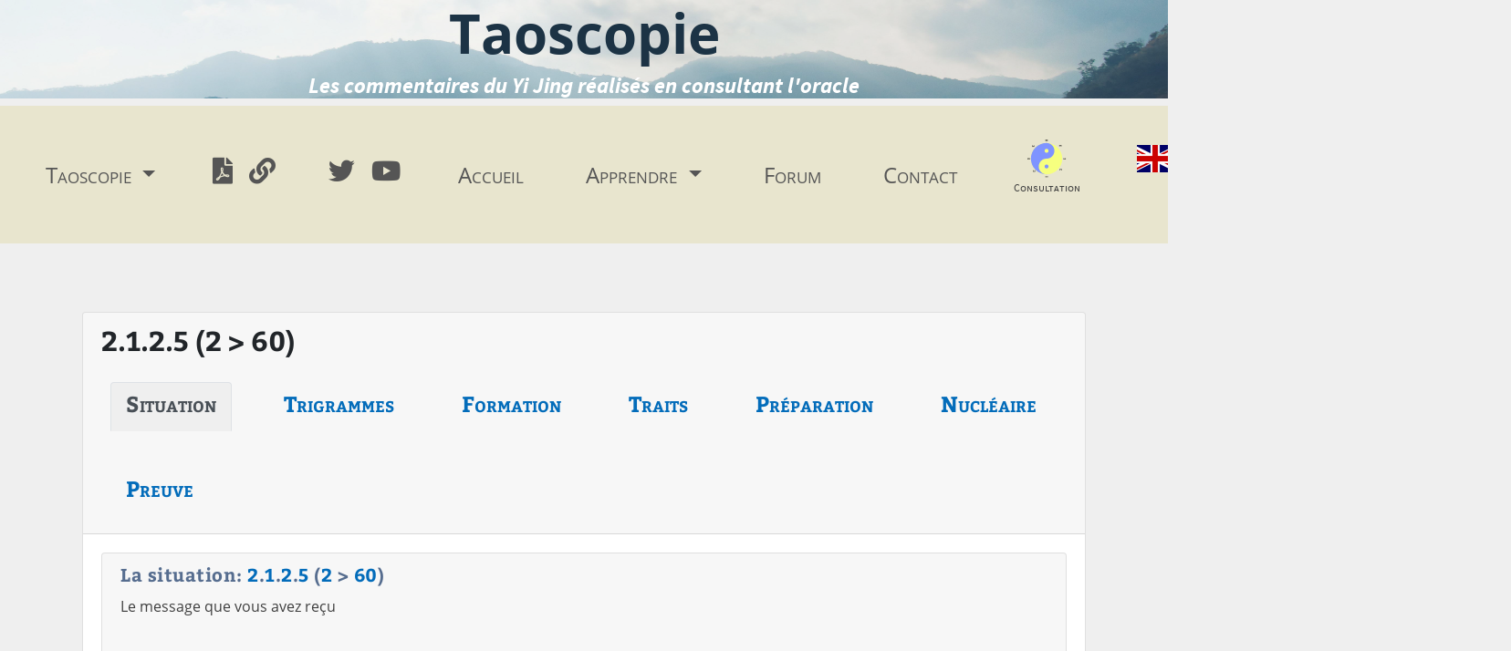

--- FILE ---
content_type: text/html; charset=UTF-8
request_url: https://taoscopy.com/fr/consultation/668868
body_size: 18702
content:
<!DOCTYPE html>
<html lang="fr-FR">
<head>
                <meta charset="utf-8">
        <meta name="viewport" content="width=device-width, initial-scale=1">
        <!-- CSRF Token -->
        <meta name="csrf-token" content="SikFXxmBCKe5O8yvkvSeK5QbMJ5ZOdhNjyDHzFzB">
        <link rel="canonical" href="https://taoscopy.com/fr/consultation/668868" />
    <meta name="keywords" content="Yi King,I Ching,Yi Jing, I Ging">
    <meta name="description" content="On renonce à la liberté pour préserver ses proches.">
    <meta property="og:type" content="website">
    <meta property="og:url" content="https://taoscopy.com/fr/consultation/668868" />
    <meta property="og:title" content="2.1.2.5 (2 &amp;gt; 60) - L&#039;obéissance">
    <meta property="og:description" content="On renonce à la liberté pour préserver ses proches.">
    <meta property="og:image" content="https://taoscopy.com/images/hexas/668868.png" />

    <meta name="twitter:card" content="summary" />
    <meta name="twitter:site" content="@Taoscopy" />

    <title>Taoscopie - Consultation</title>
    <link href="https://taoscopy.com/css/app.css" rel="stylesheet">
</head>
<body>
    <div id="header">
        <h2 id="titre">Taoscopie</h2>
        <h3 id="sous-titre">Les commentaires du Yi Jing réalisés en consultant l&#039;oracle</h3>
    </div>

    <nav class="navbar navbar-expand-lg navbar-light justify-content-end justify-content-sm-start">
        <button class="navbar-toggler mx-auto" type="button" data-toggle="collapse" data-target="#menuPrincipal"
                aria-controls="menuPrincipal" aria-expanded="false" aria-label="Toggle navigation"><i
                class="fa fa-2x fa-bars"></i></button>
        <button class="navbar-toggler ml-auto" type="button" data-toggle="collapse" data-target="#blocDroite"
                aria-controls="blocDroite" aria-expanded="false" aria-label="Toggle navigation"><i
                class="fa fa-2x fa-user"></i></button>
        <div class="collapse navbar-collapse" id="blocGauche">
            <ul class="navbar-nav mr-auto">
                <li class="nav-item dropdown">
                    <a class="nav-link dropdown-toggle" href="#" id="menuVariante" role="button"
                       data-toggle="dropdown" aria-haspopup="true" aria-expanded="false">
                        Taoscopie
                    </a>
                    <div class="dropdown-menu" aria-labelledby="menuVariante">
                                                    <a class="dropdown-item disabled"><strong><em>English (United Kingdom)</em></strong></a>
                                                                                                <a class="dropdown-item "
                                       href="https://taoscopy.com/fr/variante/James%20Legge">James Legge</a>
                                                                                                                                <a class="dropdown-item "
                                       href="https://taoscopy.com/fr/variante/Taoscopy%20%28GB%29">Taoscopy (GB)</a>
                                                                                                                                                                                                                                                                                                                                        <div class="dropdown-divider"></div>
                                                    <a class="dropdown-item disabled"><strong><em>English (United States)</em></strong></a>
                                                                                                                                                                                                                        <a class="dropdown-item "
                                       href="https://taoscopy.com/fr/variante/Taoscopy">Taoscopy</a>
                                                                                                                                                                                                                                                                            <div class="dropdown-divider"></div>
                                                    <a class="dropdown-item disabled"><strong><em>français (Belgique)</em></strong></a>
                                                                                                                                                                                                                                                                                    <a class="dropdown-item "
                                       href="https://taoscopy.com/fr/variante/Charles%20de%20Harlez">Charles de Harlez</a>
                                                                                                                                                                                                                <div class="dropdown-divider"></div>
                                                    <a class="dropdown-item disabled"><strong><em>français (France)</em></strong></a>
                                                                                                                                                                                                                                                                                                                                                <a class="dropdown-item active"
                                       href="https://taoscopy.com/fr/variante/Taoscopie">Taoscopie</a>
                                                                                                                                                    <div class="dropdown-divider"></div>
                                                    <a class="dropdown-item disabled"><strong><em>magyar (Magyarország)</em></strong></a>
                                                                                                                                                                                                                                                                                                                                                                                                            <a class="dropdown-item "
                                       href="https://taoscopy.com/fr/variante/Taoszk%C3%B3pia">Taoszkópia</a>
                                                                                        <div class="dropdown-divider"></div>
                                            </div>
                </li>
                <li class="nav-item d-table">
                    <a href="/pdf/fr_FR/Taoscopie.pdf" target="_blank" class="nav-link btn d-table-cell pr-2"><i
                            class="fa fa-2x fa-file-pdf"></i></a>
                    <a target="_blank"
                       href="https://yijing-oracle.com/fr/trans/Taoscopie"
                       class="nav-link btn d-table-cell pr-5"><i
                            class="fa fa-2x fa-link"></i></a>
                    <a class="nav-link btn d-table-cell pr-2" href="https://twitter.com/taoscopy" target="_blank"><i
                            class="fab fa-2x fa-twitter"
                            aria-hidden="true"></i></a>
                    <a class="nav-link btn d-table-cell pr-2" href="https://www.youtube.com/channel/UCXQjtvW95-m5Rp6sH5-Rexw" target="_blank"><i
                            class="fab fa-2x fa-youtube"
                            aria-hidden="true"></i></a>
                </li>
            </ul>
        </div>
        <div class="collapse navbar-collapse" id="menuPrincipal">
            <ul class="navbar-nav mx-auto menu">
                <li class="nav-item ">
                    <a class="nav-link" href="https://taoscopy.com/fr">Accueil</a>
                </li>
                <li class="nav-item dropdown ">
                    <a class="nav-link dropdown-toggle" href="#" id="menuApprendre" data-toggle="dropdown"
                       aria-haspopup="true" aria-expanded="false">
                        Apprendre
                    </a>
                    <div class="dropdown-menu" aria-labelledby="menuApprendre">
                        <a class="dropdown-item"
                           href="https://taoscopy.com/fr/les-bases-du-yi-king">Les bases du Yi Jing</a>
                        <a class="dropdown-item"
                           href="https://taoscopy.com/fr/quest-ce-que-le-yi-king">Qu&#039;est-ce que le Yi-Jing</a>
                                                    <a class="dropdown-item"
                               href="https://taoscopy.com/fr/les-textes">Les textes</a>
                                                <a class="dropdown-item"
                           href="https://taoscopy.com/fr/taoscopie">Taoscopie</a>
                        <a class="dropdown-item"
                           href="https://taoscopy.com/fr/le-grand-commentaire">Le Grand Commentaire</a>
                        <a class="dropdown-item"
                           href="https://taoscopy.com/fr/comment-ca-marche">Comment ça marche ?</a>
                        <a class="dropdown-item"
                           href="https://taoscopy.com/fr/les-trigrammes">Les trigrammes</a>
                        <a class="dropdown-item"
                           href="https://taoscopy.com/fr/hexas">Hexagrammes</a>
                        <a class="dropdown-item"
                           href="https://taoscopy.com/fr/consulter-le-yi-king">Consulter le Yi Jing</a>
                    </div>
                </li>
                                <li class="nav-item ">
                    <a class="nav-link" href="/forum/discussion-français">Forum</a>
                </li>
                <li class="nav-item">
                    <a class="nav-link"
                       href="https://taoscopy.com/fr/contact">Contact</a>
                </li>

            </ul>
        </div>

        <div class="collapse navbar-collapse" id="blocDroite">

            <ul class="navbar-nav mr-1 ml-auto flex-column flex-sm-row">
                <li class="nav-item">
                    <div id="consultation" class="nav-link d-table-cell text-center pr-2" data-toggle="modal"
                         data-target="#modal-consultation">
                        <img alt="Consultation" src="/images/taichi.svg" class="ct-image">
                        <p>Consultation</p>
                    </div>
                </li>
                <li class="nav-item">
                                        <a
                        class="nav-link"
                        href="https://taoscopy.com/en/consultation/668868">
                        <img src="/images/GB.png" alt="English" title="English"></a>
                </li>

                                    <li class="nav-item">
                        <a class="nav-link pr-2" href="https://taoscopy.com/fr/login">Connexion</a>
                    </li>
                    <li class="nav-item">
                        <a class="nav-link pr-2"
                           href="https://taoscopy.com/fr/register">S&#039;inscrire</a>
                    </li>
                            </ul>
        </div>
    </nav>

    <div class="container">
                                    <div class="card">
                <div class="card-header">
                    <h2>2.1.2.5 (2 &gt; 60)</h2>
                    <ul class="nav nav-tabs card-header-tabs" id="tab-assistant" role="tablist">
                        <li class="nav-item">
                            <a class="nav-link active" data-toggle="tab" id="tab-situation" href="#pane-situation"><h3>Situation</h3></a>
                        </li>
                        <li class="nav-item">
                            <a class="nav-link" data-toggle="tab" id="tab-trigrams" href="#pane-trigrams"><h3>Trigrammes</h3></a>
                        </li>                        <li class="nav-item">
                            <a class="nav-link" data-toggle="tab" id="tab-formation" href="#pane-formation"><h3>Formation</h3></a>
                        </li>
                        <li class="nav-item">
                            <a class="nav-link" data-toggle="tab" id="tab-lignes" href="#pane-lignes"><h3>Traits</h3></a>
                        </li>
                        <li class="nav-item">
                            <a class="nav-link" data-toggle="tab" id="tab-preparation" href="#pane-preparation"><h3>Préparation</h3></a>
                        </li>                        <li class="nav-item">
                            <a class="nav-link" data-toggle="tab" id="tab-nuclear" href="#pane-nuclear"><h3>Nucléaire</h3></a>
                        </li>
                        <li class="nav-item">
                            <a class="nav-link" data-toggle="tab" id="tab-preuve" href="#pane-preuve"><h3>Preuve</h3></a>
                        </li>
                    </ul>
                </div>
                <div class="card-body">
                    <div class="tab-content" id="myTabContent">
                        <div class="tab-pane fade show active" id="pane-situation" role="tabpanel" aria-labelledby="tab-situation">
                            
        <div class="card" id="h">
            <div class="card-header"><h4 class='card-title'>La situation: <a href='https://taoscopy.com/fr/hexa/2'>2</a>.<a href='https://taoscopy.com/fr/hexa/2/1'>1</a>.<a href='https://taoscopy.com/fr/hexa/2/2'>2</a>.<a href='https://taoscopy.com/fr/hexa/2/5'>5</a> (<a href='https://taoscopy.com/fr/hexa/2'>2</a> &gt; <a href='https://taoscopy.com/fr/hexa/60'>60</a>)</h4><p class='card-text'>Le message que vous avez reçu</p>                <ul class="nav nav-tabs card-header-tabs" role="tablist"><li class="nav-item"><a class="nav-link " data-toggle="tab" id="tab-h-h-0 " href="#pane-h-h-0">James Legge</a></li><li class="nav-item"><a class="nav-link " data-toggle="tab" id="tab-h-h-1 " href="#pane-h-h-1">Taoscopy (GB)</a></li><li class="nav-item"><a class="nav-link " data-toggle="tab" id="tab-h-h-2 " href="#pane-h-h-2">Taoscopy</a></li><li class="nav-item"><a class="nav-link " data-toggle="tab" id="tab-h-h-3 " href="#pane-h-h-3">Charles de Harlez</a></li><li class="nav-item"><a class="nav-link active" data-toggle="tab" id="tab-h-h-4 " href="#pane-h-h-4">Taoscopie</a></li><li class="nav-item"><a class="nav-link " data-toggle="tab" id="tab-h-h-5 " href="#pane-h-h-5">Taoszkópia</a></li>                </ul>
            </div>
            <div class="card-body">
                <div class="row">
                    <div class="col-sm-4 col-lg-3">
                       <img src="https://taoscopy.com/images/hexas/668868.png" alt="2.1.2.5 (2 &gt; 60)" title="2.1.2.5 (2 &gt; 60)"/>
                    </div>
                    <div class="col-sm-8 col-lg-9">
                        <div class="tab-content">

<div class="tab-pane " id="pane-h-h-0" role="tabpanel" aria-labelledby="tab-h-h-0">                    <h5><a href="https://taoscopy.com/fr/consultation/668868">2.1.2.5 (2 &gt; 60) - <span style="font-size:48px;">T</span>HE <span style="font-size:48px;">K</span>HWĂN <span style="font-size:48px;">H</span>EXAGRAM</a></h5>
                    <p><ul>                        <li>
                            1. In the first line, divided, (we see its subject) treading on hoarfrost. The strong ice will come (by and by).
                        </li>                        <li>
                            2. The second line, divided,(shows the attribute of) being straight, square, and great. (Its operation), without repeated efforts, will be in every respect advantageous.
                        </li>                        <li>
                            5. The fifth line, divided, (shows) the yellow lower garment. There will be great good fortune.
                        </li></ul></p>
                                        <a target="bing" href = "https://www.bing.com/translator/?from=en&to=en&text=+%0A" class="card-link" >Bing</a >
                    <a target="deepl" href = "https://www.deepl.com/translator#en/en/ 
" class="card-link" >DeepL</a >
                    <a target="google" href = "https://translate.google.com/?hl=fr#en/en/+%0A" class="card-link" >Google</a >
                    <a target="yandex" href = "https://translate.yandex.com?lang=en-en&text=+%0A" class="card-link" >Yandex</a >
                    </div><div class="tab-pane " id="pane-h-h-1" role="tabpanel" aria-labelledby="tab-h-h-1">                    <h5><a href="https://taoscopy.com/fr/consultation/668868">2.1.2.5 (2 &gt; 60) - Obedience</a></h5>
                    <p>One foregoes freedom to preserve their loved ones.</p>
                                        <a target="bing" href = "https://www.bing.com/translator/?from=en&to=en&text=+%0AOne+foregoes+freedom+to+preserve+their+loved+ones." class="card-link" >Bing</a >
                    <a target="deepl" href = "https://www.deepl.com/translator#en/en/ 
One foregoes freedom to preserve their loved ones." class="card-link" >DeepL</a >
                    <a target="google" href = "https://translate.google.com/?hl=fr#en/en/+%0AOne+foregoes+freedom+to+preserve+their+loved+ones." class="card-link" >Google</a >
                    <a target="yandex" href = "https://translate.yandex.com?lang=en-en&text=+%0AOne+foregoes+freedom+to+preserve+their+loved+ones." class="card-link" >Yandex</a >
                    </div><div class="tab-pane " id="pane-h-h-2" role="tabpanel" aria-labelledby="tab-h-h-2">                    <h5><a href="https://taoscopy.com/fr/consultation/668868">2.1.2.5 (2 &gt; 60) - Obedience</a></h5>
                    <p>One foregoes freedom to preserve their loved ones.</p>
                                        <a target="bing" href = "https://www.bing.com/translator/?from=en&to=en&text=+%0AOne+foregoes+freedom+to+preserve+their+loved+ones." class="card-link" >Bing</a >
                    <a target="deepl" href = "https://www.deepl.com/translator#en/en/ 
One foregoes freedom to preserve their loved ones." class="card-link" >DeepL</a >
                    <a target="google" href = "https://translate.google.com/?hl=fr#en/en/+%0AOne+foregoes+freedom+to+preserve+their+loved+ones." class="card-link" >Google</a >
                    <a target="yandex" href = "https://translate.yandex.com?lang=en-en&text=+%0AOne+foregoes+freedom+to+preserve+their+loved+ones." class="card-link" >Yandex</a >
                    </div><div class="tab-pane " id="pane-h-h-3" role="tabpanel" aria-labelledby="tab-h-h-3">                    <h5><a href="https://taoscopy.com/fr/consultation/668868">2.1.2.5 (2 &gt; 60) - Kwūn, la réceptivité<br />
<br />
<span style="color:blue;"><i>Kwūn</i> : a) Principe passif, réceptif. 1. Terre étendue et portant ; 2. Femme, femelle ; 3. Soumission, complaisance ; 4. Support, appui. — b) <i>Kwun</i>, fermer, lier. c) <i>Kwun</i> : vêtement impérial.</span></a></h5>
                    <p><ul>                        <li>
                            1. Quand on marche sur le verglas, c’est que la forte gelée arrive à son point extrême. <br />
<br />
Cette phrase est une expression consacrée, peignant l’arrivée de l’hiver et le commencement des gelées. D’après la cosmologie chinoise, c’est le moment où le principe passif, réceptif, entre en action, commence à dominer et produit le fort hiver qui est son triomphe. — « Marcher sur le verglas » signifie aussi marcher avec prudence. — Le principe passif va ainsi du verglas à la glace. La forte gelée commençant par un fin verglas est aussi le type du principe producteur terrestre qui commence par l’atome pour produire les plus grands corps. Nous avons donc en cette phrase la plus forte expression du principe Kwūn, objet de la section.<br />
<br />
Lorsque le principe passif commence la période de froid, suivant son cours naturel, il en vient aux fortes gelées.
                        </li>                        <li>
                            2. Droite, carrée, vaste (la terre), d’elle-même et sans travail, procure toujours des biens à l’homme. <br />
<br />
La voie de la terre est brillante, produit de grandes choses.
                        </li>                        <li>
                            5. Kwun, vêtement impérial. Ou « vêtement de dessous jaune ». Figure de la terre qui est jaune et sous le ciel.<br />
<br />
La beauté, le bel arrangement est en elle (et se montre au-dehors).<br />
<br />
Le texte ajoute : Honneur, bonheur suprême.
                        </li></ul></p>
                                        <a target="bing" href = "https://www.bing.com/translator/?from=fr&to=en&text=+%0A" class="card-link" >Bing</a >
                    <a target="deepl" href = "https://www.deepl.com/translator#fr/en/ 
" class="card-link" >DeepL</a >
                    <a target="google" href = "https://translate.google.com/?hl=fr#fr/en/+%0A" class="card-link" >Google</a >
                    <a target="yandex" href = "https://translate.yandex.com?lang=fr-en&text=+%0A" class="card-link" >Yandex</a >
                    </div><div class="tab-pane show active" id="pane-h-h-4" role="tabpanel" aria-labelledby="tab-h-h-4">                    <h5><a href="https://taoscopy.com/fr/consultation/668868">2.1.2.5 (2 &gt; 60) - L'obéissance</a></h5>
                    <p>On renonce à la liberté pour préserver ses proches.</p>
                                        <a target="bing" href = "https://www.bing.com/translator/?from=fr&to=en&text=+%0AOn+renonce+%C3%A0+la+libert%C3%A9+pour+pr%C3%A9server+ses+proches." class="card-link" >Bing</a >
                    <a target="deepl" href = "https://www.deepl.com/translator#fr/en/ 
On renonce à la liberté pour préserver ses proches." class="card-link" >DeepL</a >
                    <a target="google" href = "https://translate.google.com/?hl=fr#fr/en/+%0AOn+renonce+%C3%A0+la+libert%C3%A9+pour+pr%C3%A9server+ses+proches." class="card-link" >Google</a >
                    <a target="yandex" href = "https://translate.yandex.com?lang=fr-en&text=+%0AOn+renonce+%C3%A0+la+libert%C3%A9+pour+pr%C3%A9server+ses+proches." class="card-link" >Yandex</a >
                    </div><div class="tab-pane " id="pane-h-h-5" role="tabpanel" aria-labelledby="tab-h-h-5">                    <h5><a href="https://taoscopy.com/fr/consultation/668868">2.1.2.5 (2 &gt; 60) - Engedelmesség</a></h5>
                    <p><ul>                        <li>
                            1. A korlátok áthágása miatt elcsúszik.
                        </li>                        <li>
                            2. Nem hallgat a véleményekre mert eltévedtek, de később kérdezni fog.
                        </li>                        <li>
                            5. A szerénység sikerre vezet.
                        </li></ul></p>
                                        <a target="bing" href = "https://www.bing.com/translator/?from=hu&to=en&text=+%0A" class="card-link" >Bing</a >
                    <a target="deepl" href = "https://www.deepl.com/translator#hu/en/ 
" class="card-link" >DeepL</a >
                    <a target="google" href = "https://translate.google.com/?hl=fr#hu/en/+%0A" class="card-link" >Google</a >
                    <a target="yandex" href = "https://translate.yandex.com?lang=hu-en&text=+%0A" class="card-link" >Yandex</a >
                    </div>                        </div>
                    </div>
                </div>
            </div>
        </div>

                        </div>
                        <div class="tab-pane fade" id="pane-trigrams" role="tabpanel" aria-labelledby="tab-trigrams">
                                        <h4>Les trigrammes</a></h4>
            <p>Les trigrammes sont des combinaisons de trois traits yin et yang. Dans l'hexagramme, les trois traits du dessous constituent le trigramme inférieur et représentent la situation intérieure. Les trois lignes du haut constituent le trigramme supérieur et représentent la situation extérieure.</p>

            <h5>Trigramme supérieur : La terre <i class='fal fa-arrow-alt-right'></i> L'eau</h5><p><img src='https://taoscopy.com/images/hexas/888.png' alt='La terre' title='La terre'/><img src='https://taoscopy.com/images/hexas/878.png' alt='L'eau' title='L'eau'/></p><h5>Trigramme inférieur : La terre <i class='fal fa-arrow-alt-right'></i> Le lac</h5><p><img src='https://taoscopy.com/images/hexas/888.png' alt='La terre' title='La terre'/><img src='https://taoscopy.com/images/hexas/778.png' alt='Le lac' title='Le lac'/></p>
                        </div>                        <div class="tab-pane fade" id="pane-formation" role="tabpanel" aria-labelledby="tab-formation">
                            
        <div class="card" id="f">
            <div class="card-header"><h4 class='card-title'>La formation: <a href='https://taoscopy.com/fr/hexa/2'>2</a></h4><p class='card-text'>What is already there</p>                <ul class="nav nav-tabs card-header-tabs" role="tablist"><li class="nav-item"><a class="nav-link " data-toggle="tab" id="tab-f-f-0 " href="#pane-f-f-0">James Legge</a></li><li class="nav-item"><a class="nav-link " data-toggle="tab" id="tab-f-f-1 " href="#pane-f-f-1">Taoscopy (GB)</a></li><li class="nav-item"><a class="nav-link " data-toggle="tab" id="tab-f-f-2 " href="#pane-f-f-2">Taoscopy</a></li><li class="nav-item"><a class="nav-link " data-toggle="tab" id="tab-f-f-3 " href="#pane-f-f-3">Charles de Harlez</a></li><li class="nav-item"><a class="nav-link active" data-toggle="tab" id="tab-f-f-4 " href="#pane-f-f-4">Taoscopie</a></li><li class="nav-item"><a class="nav-link " data-toggle="tab" id="tab-f-f-5 " href="#pane-f-f-5">Taoszkópia</a></li>                </ul>
            </div>
            <div class="card-body">
                <div class="row">
                    <div class="col-sm-4 col-lg-3">
                       <img src="https://taoscopy.com/images/hexas/888888.png" alt="2" title="2"/>
                    </div>
                    <div class="col-sm-8 col-lg-9">
                        <div class="tab-content">

<div class="tab-pane " id="pane-f-f-0" role="tabpanel" aria-labelledby="tab-f-f-0">                    <h5><a href="https://taoscopy.com/fr/consultation/888888">2 - <span style="font-size:48px;">T</span>HE <span style="font-size:48px;">K</span>HWĂN <span style="font-size:48px;">H</span>EXAGRAM</a></h5>
                    <p>Khwăn (represents) what is great and originating, penetrating, advantageous, correct and having the firmness of a mare. When the superior man (here intended) has to make any movement, if he take the initiative, he will go astray ; if he follow, he will find his (proper) lord. The advantageousness will be seen in his getting friends in the south-west, and losing friends in the north-east. If he rest in correctness and firmness, there will be good fortune.</p>
                                        <a target="bing" href = "https://www.bing.com/translator/?from=en&to=en&text=THE+KHW%C4%82N+HEXAGRAM+%0AKhw%C4%83n+%28represents%29+what+is+great+and+originating%2C+penetrating%2C+advantageous%2C+correct+and+having+the+firmness+of+a+mare.+When+the+superior+man+%28here+intended%29+has+to+make+any+movement%2C+if+he+take+the+initiative%2C+he+will+go+astray+%3B+if+he+follow%2C+he+will+find+his+%28proper%29+lord.+The+advantageousness+will+be+seen+in+his+getting+friends+in+the+south-west%2C+and+losing+friends+in+the+north-east.+If+he+rest+in+correctness+and+firmness%2C+there+will+be+good+fortune." class="card-link" >Bing</a >
                    <a target="deepl" href = "https://www.deepl.com/translator#en/en/THE KHWĂN HEXAGRAM 
Khwăn (represents) what is great and originating, penetrating, advantageous, correct and having the firmness of a mare. When the superior man (here intended) has to make any movement, if he take the initiative, he will go astray ; if he follow, he will find his (proper) lord. The advantageousness will be seen in his getting friends in the south-west, and losing friends in the north-east. If he rest in correctness and firmness, there will be good fortune." class="card-link" >DeepL</a >
                    <a target="google" href = "https://translate.google.com/?hl=fr#en/en/THE+KHW%C4%82N+HEXAGRAM+%0AKhw%C4%83n+%28represents%29+what+is+great+and+originating%2C+penetrating%2C+advantageous%2C+correct+and+having+the+firmness+of+a+mare.+When+the+superior+man+%28here+intended%29+has+to+make+any+movement%2C+if+he+take+the+initiative%2C+he+will+go+astray+%3B+if+he+follow%2C+he+will+find+his+%28proper%29+lord.+The+advantageousness+will+be+seen+in+his+getting+friends+in+the+south-west%2C+and+losing+friends+in+the+north-east.+If+he+rest+in+correctness+and+firmness%2C+there+will+be+good+fortune." class="card-link" >Google</a >
                    <a target="yandex" href = "https://translate.yandex.com?lang=en-en&text=THE+KHW%C4%82N+HEXAGRAM+%0AKhw%C4%83n+%28represents%29+what+is+great+and+originating%2C+penetrating%2C+advantageous%2C+correct+and+having+the+firmness+of+a+mare.+When+the+superior+man+%28here+intended%29+has+to+make+any+movement%2C+if+he+take+the+initiative%2C+he+will+go+astray+%3B+if+he+follow%2C+he+will+find+his+%28proper%29+lord.+The+advantageousness+will+be+seen+in+his+getting+friends+in+the+south-west%2C+and+losing+friends+in+the+north-east.+If+he+rest+in+correctness+and+firmness%2C+there+will+be+good+fortune." class="card-link" >Yandex</a >
                    </div><div class="tab-pane " id="pane-f-f-1" role="tabpanel" aria-labelledby="tab-f-f-1">                    <h5><a href="https://taoscopy.com/fr/consultation/888888">2 - Obedience</a></h5>
                    <p>Being able to help, without making decisions.</p>
                                        <a target="bing" href = "https://www.bing.com/translator/?from=en&to=en&text=Obedience+%0ABeing+able+to+help%2C+without+making+decisions." class="card-link" >Bing</a >
                    <a target="deepl" href = "https://www.deepl.com/translator#en/en/Obedience 
Being able to help, without making decisions." class="card-link" >DeepL</a >
                    <a target="google" href = "https://translate.google.com/?hl=fr#en/en/Obedience+%0ABeing+able+to+help%2C+without+making+decisions." class="card-link" >Google</a >
                    <a target="yandex" href = "https://translate.yandex.com?lang=en-en&text=Obedience+%0ABeing+able+to+help%2C+without+making+decisions." class="card-link" >Yandex</a >
                    </div><div class="tab-pane " id="pane-f-f-2" role="tabpanel" aria-labelledby="tab-f-f-2">                    <h5><a href="https://taoscopy.com/fr/consultation/888888">2 - Obedience</a></h5>
                    <p>Being able to help, without making decisions.</p>
                                        <a target="bing" href = "https://www.bing.com/translator/?from=en&to=en&text=Obedience+%0ABeing+able+to+help%2C+without+making+decisions." class="card-link" >Bing</a >
                    <a target="deepl" href = "https://www.deepl.com/translator#en/en/Obedience 
Being able to help, without making decisions." class="card-link" >DeepL</a >
                    <a target="google" href = "https://translate.google.com/?hl=fr#en/en/Obedience+%0ABeing+able+to+help%2C+without+making+decisions." class="card-link" >Google</a >
                    <a target="yandex" href = "https://translate.yandex.com?lang=en-en&text=Obedience+%0ABeing+able+to+help%2C+without+making+decisions." class="card-link" >Yandex</a >
                    </div><div class="tab-pane " id="pane-f-f-3" role="tabpanel" aria-labelledby="tab-f-f-3">                    <h5><a href="https://taoscopy.com/fr/consultation/888888">2 - Kwūn, la réceptivité<br />
<br />
<span style="color:blue;"><i>Kwūn</i> : a) Principe passif, réceptif. 1. Terre étendue et portant ; 2. Femme, femelle ; 3. Soumission, complaisance ; 4. Support, appui. — b) <i>Kwun</i>, fermer, lier. c) <i>Kwun</i> : vêtement impérial.</span></a></h5>
                    <p><span style="text-align:center; display: block;">Texte</span><br />
<br />
Kwùn : Terre recevant l’action du principe actif et portant, produisant ; femelle portant et produisant, concourant à la série des quatre actes de la vie des êtres. Le grand, en ce qu’il fait, ne doit point prévenir l’action des forces naturelles ; s’il le fait, il échouera ; s’il agit après et la suit, il réussira. S’il met son propre avantage au-dessus de tout, il pourra acquérir des amis d’un côté, mais il les perdra de l’autre. S’il cherche la paix, la concorde de toutes les puissances, il réussira et sera heureux.<br />
<br />
<br />
<span style="text-align:center; display: block;">Symbolisme</span><br />
<br />
Le double trigramme de la terre, la terre partout, indique la vertu caractéristique de celle-ci : supporter, entretenir tout. Le sage s’y conformant, entretient et contient tous les êtres par sa vaste vertu.<br />
<br />
<span style="text-align:center; display: block;">Commentaire</span><br />
<br />
Suprême est le principe passif de la terre, tous les êtres en reçoivent leur naissance, mais il est complètement soumis au principe actif du ciel. La terre en son amplitude porte toutes choses ; sa vertu est sans limite comme (celle du ciel). Contenant immense, son éclat est grand. Tous les êtres s’y développent ensemble. L’animal femelle (la jument) a la nature de la terre ; elle la parcourt sans terme ni fin. Douceur et soumission (qui sont ses qualités) prouvent le bonheur ; le sage doit les pratiquer. Le bien résultant de la fermeté paisible et durable correspond à l’immense vertu de la terre. (La jument est passive et active comme la terre qui reçoit et produit.)</p>
                                        <a target="bing" href = "https://www.bing.com/translator/?from=fr&to=en&text=Kw%C5%ABn%2C+la+r%C3%A9ceptivit%C3%A9%0A%0AKw%C5%ABn+%3A+a%29+Principe+passif%2C+r%C3%A9ceptif.+1.+Terre+%C3%A9tendue+et+portant+%3B+2.+Femme%2C+femelle+%3B+3.+Soumission%2C+complaisance+%3B+4.+Support%2C+appui.+%E2%80%94+b%29+Kwun%2C+fermer%2C+lier.+c%29+Kwun+%3A+v%C3%AAtement+imp%C3%A9rial.+%0ATexte%0A%0AKw%C3%B9n+%3A+Terre+recevant+l%E2%80%99action+du+principe+actif+et+portant%2C+produisant+%3B+femelle+portant+et+produisant%2C+concourant+%C3%A0+la+s%C3%A9rie+des+quatre+actes+de+la+vie+des+%C3%AAtres.+Le+grand%2C+en+ce+qu%E2%80%99il+fait%2C+ne+doit+point+pr%C3%A9venir+l%E2%80%99action+des+forces+naturelles+%3B+s%E2%80%99il+le+fait%2C+il+%C3%A9chouera+%3B+s%E2%80%99il+agit+apr%C3%A8s+et+la+suit%2C+il+r%C3%A9ussira.+S%E2%80%99il+met+son+propre+avantage+au-dessus+de+tout%2C+il+pourra+acqu%C3%A9rir+des+amis+d%E2%80%99un+c%C3%B4t%C3%A9%2C+mais+il+les+perdra+de+l%E2%80%99autre.+S%E2%80%99il+cherche+la+paix%2C+la+concorde+de+toutes+les+puissances%2C+il+r%C3%A9ussira+et+sera+heureux.%0A%0A%0ASymbolisme%0A%0ALe+double+trigramme+de+la+terre%2C+la+terre+partout%2C+indique+la+vertu+caract%C3%A9ristique+de+celle-ci+%3A+supporter%2C+entretenir+tout.+Le+sage+s%E2%80%99y+conformant%2C+entretient+et+contient+tous+les+%C3%AAtres+par+sa+vaste+vertu.%0A%0ACommentaire%0A%0ASupr%C3%AAme+est+le+principe+passif+de+la+terre%2C+tous+les+%C3%AAtres+en+re%C3%A7oivent+leur+naissance%2C+mais+il+est+compl%C3%A8tement+soumis+au+principe+actif+du+ciel.+La+terre+en+son+amplitude+porte+toutes+choses+%3B+sa+vertu+est+sans+limite+comme+%28celle+du+ciel%29.+Contenant+immense%2C+son+%C3%A9clat+est+grand.+Tous+les+%C3%AAtres+s%E2%80%99y+d%C3%A9veloppent+ensemble.+L%E2%80%99animal+femelle+%28la+jument%29+a+la+nature+de+la+terre+%3B+elle+la+parcourt+sans+terme+ni+fin.+Douceur+et+soumission+%28qui+sont+ses+qualit%C3%A9s%29+prouvent+le+bonheur+%3B+le+sage+doit+les+pratiquer.+Le+bien+r%C3%A9sultant+de+la+fermet%C3%A9+paisible+et+durable+correspond+%C3%A0+l%E2%80%99immense+vertu+de+la+terre.+%28La+jument+est+passive+et+active+comme+la+terre+qui+re%C3%A7oit+et+produit.%29" class="card-link" >Bing</a >
                    <a target="deepl" href = "https://www.deepl.com/translator#fr/en/Kwūn, la réceptivité

Kwūn : a) Principe passif, réceptif. 1. Terre étendue et portant ; 2. Femme, femelle ; 3. Soumission, complaisance ; 4. Support, appui. — b) Kwun, fermer, lier. c) Kwun : vêtement impérial. 
Texte

Kwùn : Terre recevant l’action du principe actif et portant, produisant ; femelle portant et produisant, concourant à la série des quatre actes de la vie des êtres. Le grand, en ce qu’il fait, ne doit point prévenir l’action des forces naturelles ; s’il le fait, il échouera ; s’il agit après et la suit, il réussira. S’il met son propre avantage au-dessus de tout, il pourra acquérir des amis d’un côté, mais il les perdra de l’autre. S’il cherche la paix, la concorde de toutes les puissances, il réussira et sera heureux.


Symbolisme

Le double trigramme de la terre, la terre partout, indique la vertu caractéristique de celle-ci : supporter, entretenir tout. Le sage s’y conformant, entretient et contient tous les êtres par sa vaste vertu.

Commentaire

Suprême est le principe passif de la terre, tous les êtres en reçoivent leur naissance, mais il est complètement soumis au principe actif du ciel. La terre en son amplitude porte toutes choses ; sa vertu est sans limite comme (celle du ciel). Contenant immense, son éclat est grand. Tous les êtres s’y développent ensemble. L’animal femelle (la jument) a la nature de la terre ; elle la parcourt sans terme ni fin. Douceur et soumission (qui sont ses qualités) prouvent le bonheur ; le sage doit les pratiquer. Le bien résultant de la fermeté paisible et durable correspond à l’immense vertu de la terre. (La jument est passive et active comme la terre qui reçoit et produit.)" class="card-link" >DeepL</a >
                    <a target="google" href = "https://translate.google.com/?hl=fr#fr/en/Kw%C5%ABn%2C+la+r%C3%A9ceptivit%C3%A9%0A%0AKw%C5%ABn+%3A+a%29+Principe+passif%2C+r%C3%A9ceptif.+1.+Terre+%C3%A9tendue+et+portant+%3B+2.+Femme%2C+femelle+%3B+3.+Soumission%2C+complaisance+%3B+4.+Support%2C+appui.+%E2%80%94+b%29+Kwun%2C+fermer%2C+lier.+c%29+Kwun+%3A+v%C3%AAtement+imp%C3%A9rial.+%0ATexte%0A%0AKw%C3%B9n+%3A+Terre+recevant+l%E2%80%99action+du+principe+actif+et+portant%2C+produisant+%3B+femelle+portant+et+produisant%2C+concourant+%C3%A0+la+s%C3%A9rie+des+quatre+actes+de+la+vie+des+%C3%AAtres.+Le+grand%2C+en+ce+qu%E2%80%99il+fait%2C+ne+doit+point+pr%C3%A9venir+l%E2%80%99action+des+forces+naturelles+%3B+s%E2%80%99il+le+fait%2C+il+%C3%A9chouera+%3B+s%E2%80%99il+agit+apr%C3%A8s+et+la+suit%2C+il+r%C3%A9ussira.+S%E2%80%99il+met+son+propre+avantage+au-dessus+de+tout%2C+il+pourra+acqu%C3%A9rir+des+amis+d%E2%80%99un+c%C3%B4t%C3%A9%2C+mais+il+les+perdra+de+l%E2%80%99autre.+S%E2%80%99il+cherche+la+paix%2C+la+concorde+de+toutes+les+puissances%2C+il+r%C3%A9ussira+et+sera+heureux.%0A%0A%0ASymbolisme%0A%0ALe+double+trigramme+de+la+terre%2C+la+terre+partout%2C+indique+la+vertu+caract%C3%A9ristique+de+celle-ci+%3A+supporter%2C+entretenir+tout.+Le+sage+s%E2%80%99y+conformant%2C+entretient+et+contient+tous+les+%C3%AAtres+par+sa+vaste+vertu.%0A%0ACommentaire%0A%0ASupr%C3%AAme+est+le+principe+passif+de+la+terre%2C+tous+les+%C3%AAtres+en+re%C3%A7oivent+leur+naissance%2C+mais+il+est+compl%C3%A8tement+soumis+au+principe+actif+du+ciel.+La+terre+en+son+amplitude+porte+toutes+choses+%3B+sa+vertu+est+sans+limite+comme+%28celle+du+ciel%29.+Contenant+immense%2C+son+%C3%A9clat+est+grand.+Tous+les+%C3%AAtres+s%E2%80%99y+d%C3%A9veloppent+ensemble.+L%E2%80%99animal+femelle+%28la+jument%29+a+la+nature+de+la+terre+%3B+elle+la+parcourt+sans+terme+ni+fin.+Douceur+et+soumission+%28qui+sont+ses+qualit%C3%A9s%29+prouvent+le+bonheur+%3B+le+sage+doit+les+pratiquer.+Le+bien+r%C3%A9sultant+de+la+fermet%C3%A9+paisible+et+durable+correspond+%C3%A0+l%E2%80%99immense+vertu+de+la+terre.+%28La+jument+est+passive+et+active+comme+la+terre+qui+re%C3%A7oit+et+produit.%29" class="card-link" >Google</a >
                    <a target="yandex" href = "https://translate.yandex.com?lang=fr-en&text=Kw%C5%ABn%2C+la+r%C3%A9ceptivit%C3%A9%0A%0AKw%C5%ABn+%3A+a%29+Principe+passif%2C+r%C3%A9ceptif.+1.+Terre+%C3%A9tendue+et+portant+%3B+2.+Femme%2C+femelle+%3B+3.+Soumission%2C+complaisance+%3B+4.+Support%2C+appui.+%E2%80%94+b%29+Kwun%2C+fermer%2C+lier.+c%29+Kwun+%3A+v%C3%AAtement+imp%C3%A9rial.+%0ATexte%0A%0AKw%C3%B9n+%3A+Terre+recevant+l%E2%80%99action+du+principe+actif+et+portant%2C+produisant+%3B+femelle+portant+et+produisant%2C+concourant+%C3%A0+la+s%C3%A9rie+des+quatre+actes+de+la+vie+des+%C3%AAtres.+Le+grand%2C+en+ce+qu%E2%80%99il+fait%2C+ne+doit+point+pr%C3%A9venir+l%E2%80%99action+des+forces+naturelles+%3B+s%E2%80%99il+le+fait%2C+il+%C3%A9chouera+%3B+s%E2%80%99il+agit+apr%C3%A8s+et+la+suit%2C+il+r%C3%A9ussira.+S%E2%80%99il+met+son+propre+avantage+au-dessus+de+tout%2C+il+pourra+acqu%C3%A9rir+des+amis+d%E2%80%99un+c%C3%B4t%C3%A9%2C+mais+il+les+perdra+de+l%E2%80%99autre.+S%E2%80%99il+cherche+la+paix%2C+la+concorde+de+toutes+les+puissances%2C+il+r%C3%A9ussira+et+sera+heureux.%0A%0A%0ASymbolisme%0A%0ALe+double+trigramme+de+la+terre%2C+la+terre+partout%2C+indique+la+vertu+caract%C3%A9ristique+de+celle-ci+%3A+supporter%2C+entretenir+tout.+Le+sage+s%E2%80%99y+conformant%2C+entretient+et+contient+tous+les+%C3%AAtres+par+sa+vaste+vertu.%0A%0ACommentaire%0A%0ASupr%C3%AAme+est+le+principe+passif+de+la+terre%2C+tous+les+%C3%AAtres+en+re%C3%A7oivent+leur+naissance%2C+mais+il+est+compl%C3%A8tement+soumis+au+principe+actif+du+ciel.+La+terre+en+son+amplitude+porte+toutes+choses+%3B+sa+vertu+est+sans+limite+comme+%28celle+du+ciel%29.+Contenant+immense%2C+son+%C3%A9clat+est+grand.+Tous+les+%C3%AAtres+s%E2%80%99y+d%C3%A9veloppent+ensemble.+L%E2%80%99animal+femelle+%28la+jument%29+a+la+nature+de+la+terre+%3B+elle+la+parcourt+sans+terme+ni+fin.+Douceur+et+soumission+%28qui+sont+ses+qualit%C3%A9s%29+prouvent+le+bonheur+%3B+le+sage+doit+les+pratiquer.+Le+bien+r%C3%A9sultant+de+la+fermet%C3%A9+paisible+et+durable+correspond+%C3%A0+l%E2%80%99immense+vertu+de+la+terre.+%28La+jument+est+passive+et+active+comme+la+terre+qui+re%C3%A7oit+et+produit.%29" class="card-link" >Yandex</a >
                    </div><div class="tab-pane show active" id="pane-f-f-4" role="tabpanel" aria-labelledby="tab-f-f-4">                    <h5><a href="https://taoscopy.com/fr/consultation/888888">2 - L'obéissance</a></h5>
                    <p>Pouvoir apporter son aide, sans prendre de décisions.</p>
                                        <a target="bing" href = "https://www.bing.com/translator/?from=fr&to=en&text=L%27ob%C3%A9issance+%0APouvoir+apporter+son+aide%2C+sans+prendre+de+d%C3%A9cisions." class="card-link" >Bing</a >
                    <a target="deepl" href = "https://www.deepl.com/translator#fr/en/L'obéissance 
Pouvoir apporter son aide, sans prendre de décisions." class="card-link" >DeepL</a >
                    <a target="google" href = "https://translate.google.com/?hl=fr#fr/en/L%27ob%C3%A9issance+%0APouvoir+apporter+son+aide%2C+sans+prendre+de+d%C3%A9cisions." class="card-link" >Google</a >
                    <a target="yandex" href = "https://translate.yandex.com?lang=fr-en&text=L%27ob%C3%A9issance+%0APouvoir+apporter+son+aide%2C+sans+prendre+de+d%C3%A9cisions." class="card-link" >Yandex</a >
                    </div><div class="tab-pane " id="pane-f-f-5" role="tabpanel" aria-labelledby="tab-f-f-5">                    <h5><a href="https://taoscopy.com/fr/consultation/888888">2 - Engedelmesség</a></h5>
                    <p>Képessé válni a mérlegelés nélküli közreműködésre.</p>
                                        <a target="bing" href = "https://www.bing.com/translator/?from=hu&to=en&text=Engedelmess%C3%A9g+%0AK%C3%A9pess%C3%A9+v%C3%A1lni+a+m%C3%A9rlegel%C3%A9s+n%C3%A9lk%C3%BCli+k%C3%B6zrem%C5%B1k%C3%B6d%C3%A9sre." class="card-link" >Bing</a >
                    <a target="deepl" href = "https://www.deepl.com/translator#hu/en/Engedelmesség 
Képessé válni a mérlegelés nélküli közreműködésre." class="card-link" >DeepL</a >
                    <a target="google" href = "https://translate.google.com/?hl=fr#hu/en/Engedelmess%C3%A9g+%0AK%C3%A9pess%C3%A9+v%C3%A1lni+a+m%C3%A9rlegel%C3%A9s+n%C3%A9lk%C3%BCli+k%C3%B6zrem%C5%B1k%C3%B6d%C3%A9sre." class="card-link" >Google</a >
                    <a target="yandex" href = "https://translate.yandex.com?lang=hu-en&text=Engedelmess%C3%A9g+%0AK%C3%A9pess%C3%A9+v%C3%A1lni+a+m%C3%A9rlegel%C3%A9s+n%C3%A9lk%C3%BCli+k%C3%B6zrem%C5%B1k%C3%B6d%C3%A9sre." class="card-link" >Yandex</a >
                    </div>                        </div>
                    </div>
                </div>
            </div>
        </div>

                        </div>
                        <div class="tab-pane fade" id="pane-lignes" role="tabpanel" aria-labelledby="tab-lignes">
                            
        <div class="card" id="lig0">
            <div class="card-header"><h4 class='card-title'><a href='fr/hexa/2/1'>Line 1</a></h4>                <ul class="nav nav-tabs card-header-tabs" role="tablist"><li class="nav-item"><a class="nav-link " data-toggle="tab" id="tab-lig0-lig0-0 " href="#pane-lig0-lig0-0">James Legge</a></li><li class="nav-item"><a class="nav-link " data-toggle="tab" id="tab-lig0-lig0-1 " href="#pane-lig0-lig0-1">Taoscopy (GB)</a></li><li class="nav-item"><a class="nav-link " data-toggle="tab" id="tab-lig0-lig0-2 " href="#pane-lig0-lig0-2">Taoscopy</a></li><li class="nav-item"><a class="nav-link " data-toggle="tab" id="tab-lig0-lig0-3 " href="#pane-lig0-lig0-3">Charles de Harlez</a></li><li class="nav-item"><a class="nav-link active" data-toggle="tab" id="tab-lig0-lig0-4 " href="#pane-lig0-lig0-4">Taoscopie</a></li><li class="nav-item"><a class="nav-link " data-toggle="tab" id="tab-lig0-lig0-5 " href="#pane-lig0-lig0-5">Taoszkópia</a></li>                </ul>
            </div>
            <div class="card-body">
                <div class="row">
                    <div class="col-sm-4 col-lg-3">
                       <img src="https://taoscopy.com/images/hexas/688888.png" alt="2.1 (2 &gt; 24)" title="2.1 (2 &gt; 24)"/>
                    </div>
                    <div class="col-sm-8 col-lg-9">
                        <div class="tab-content">

<div class="tab-pane " id="pane-lig0-lig0-0" role="tabpanel" aria-labelledby="tab-lig0-lig0-0">                    <h5><a href="https://taoscopy.com/fr/consultation/688888">2.1 (2 &gt; 24) - <span style="font-size:48px;">T</span>HE <span style="font-size:48px;">K</span>HWĂN <span style="font-size:48px;">H</span>EXAGRAM</a></h5>
                    <p>In the first line, divided, (we see its subject) treading on hoarfrost. The strong ice will come (by and by).</p>
                                        <a target="bing" href = "https://www.bing.com/translator/?from=en&to=en&text=+%0AIn+the+first+line%2C+divided%2C+%28we+see+its+subject%29+treading+on+hoarfrost.+The+strong+ice+will+come+%28by+and+by%29." class="card-link" >Bing</a >
                    <a target="deepl" href = "https://www.deepl.com/translator#en/en/ 
In the first line, divided, (we see its subject) treading on hoarfrost. The strong ice will come (by and by)." class="card-link" >DeepL</a >
                    <a target="google" href = "https://translate.google.com/?hl=fr#en/en/+%0AIn+the+first+line%2C+divided%2C+%28we+see+its+subject%29+treading+on+hoarfrost.+The+strong+ice+will+come+%28by+and+by%29." class="card-link" >Google</a >
                    <a target="yandex" href = "https://translate.yandex.com?lang=en-en&text=+%0AIn+the+first+line%2C+divided%2C+%28we+see+its+subject%29+treading+on+hoarfrost.+The+strong+ice+will+come+%28by+and+by%29." class="card-link" >Yandex</a >
                    </div><div class="tab-pane " id="pane-lig0-lig0-1" role="tabpanel" aria-labelledby="tab-lig0-lig0-1">                    <h5><a href="https://taoscopy.com/fr/consultation/688888">2.1 (2 &gt; 24) - Obedience</a></h5>
                    <p>By crossing the limits, one takes distance.</p>
                                        <a target="bing" href = "https://www.bing.com/translator/?from=en&to=en&text=+%0ABy+crossing+the+limits%2C+one+takes+distance." class="card-link" >Bing</a >
                    <a target="deepl" href = "https://www.deepl.com/translator#en/en/ 
By crossing the limits, one takes distance." class="card-link" >DeepL</a >
                    <a target="google" href = "https://translate.google.com/?hl=fr#en/en/+%0ABy+crossing+the+limits%2C+one+takes+distance." class="card-link" >Google</a >
                    <a target="yandex" href = "https://translate.yandex.com?lang=en-en&text=+%0ABy+crossing+the+limits%2C+one+takes+distance." class="card-link" >Yandex</a >
                    </div><div class="tab-pane " id="pane-lig0-lig0-2" role="tabpanel" aria-labelledby="tab-lig0-lig0-2">                    <h5><a href="https://taoscopy.com/fr/consultation/688888">2.1 (2 &gt; 24) - Obedience</a></h5>
                    <p>By crossing the limits, one takes distance.</p>
                                        <a target="bing" href = "https://www.bing.com/translator/?from=en&to=en&text=+%0ABy+crossing+the+limits%2C+one+takes+distance." class="card-link" >Bing</a >
                    <a target="deepl" href = "https://www.deepl.com/translator#en/en/ 
By crossing the limits, one takes distance." class="card-link" >DeepL</a >
                    <a target="google" href = "https://translate.google.com/?hl=fr#en/en/+%0ABy+crossing+the+limits%2C+one+takes+distance." class="card-link" >Google</a >
                    <a target="yandex" href = "https://translate.yandex.com?lang=en-en&text=+%0ABy+crossing+the+limits%2C+one+takes+distance." class="card-link" >Yandex</a >
                    </div><div class="tab-pane " id="pane-lig0-lig0-3" role="tabpanel" aria-labelledby="tab-lig0-lig0-3">                    <h5><a href="https://taoscopy.com/fr/consultation/688888">2.1 (2 &gt; 24) - Kwūn, la réceptivité<br />
<br />
<span style="color:blue;"><i>Kwūn</i> : a) Principe passif, réceptif. 1. Terre étendue et portant ; 2. Femme, femelle ; 3. Soumission, complaisance ; 4. Support, appui. — b) <i>Kwun</i>, fermer, lier. c) <i>Kwun</i> : vêtement impérial.</span></a></h5>
                    <p>Quand on marche sur le verglas, c’est que la forte gelée arrive à son point extrême. <br />
<br />
Cette phrase est une expression consacrée, peignant l’arrivée de l’hiver et le commencement des gelées. D’après la cosmologie chinoise, c’est le moment où le principe passif, réceptif, entre en action, commence à dominer et produit le fort hiver qui est son triomphe. — « Marcher sur le verglas » signifie aussi marcher avec prudence. — Le principe passif va ainsi du verglas à la glace. La forte gelée commençant par un fin verglas est aussi le type du principe producteur terrestre qui commence par l’atome pour produire les plus grands corps. Nous avons donc en cette phrase la plus forte expression du principe Kwūn, objet de la section.<br />
<br />
Lorsque le principe passif commence la période de froid, suivant son cours naturel, il en vient aux fortes gelées.</p>
                                        <a target="bing" href = "https://www.bing.com/translator/?from=fr&to=en&text=+%0AQuand+on+marche+sur+le+verglas%2C+c%E2%80%99est+que+la+forte+gel%C3%A9e+arrive+%C3%A0+son+point+extr%C3%AAme.+%0A%0ACette+phrase+est+une+expression+consacr%C3%A9e%2C+peignant+l%E2%80%99arriv%C3%A9e+de+l%E2%80%99hiver+et+le+commencement+des+gel%C3%A9es.+D%E2%80%99apr%C3%A8s+la+cosmologie+chinoise%2C+c%E2%80%99est+le+moment+o%C3%B9+le+principe+passif%2C+r%C3%A9ceptif%2C+entre+en+action%2C+commence+%C3%A0+dominer+et+produit+le+fort+hiver+qui+est+son+triomphe.+%E2%80%94+%C2%AB+Marcher+sur+le+verglas+%C2%BB+signifie+aussi+marcher+avec+prudence.+%E2%80%94+Le+principe+passif+va+ainsi+du+verglas+%C3%A0+la+glace.+La+forte+gel%C3%A9e+commen%C3%A7ant+par+un+fin+verglas+est+aussi+le+type+du+principe+producteur+terrestre+qui+commence+par+l%E2%80%99atome+pour+produire+les+plus+grands+corps.+Nous+avons+donc+en+cette+phrase+la+plus+forte+expression+du+principe+Kw%C5%ABn%2C+objet+de+la+section.%0A%0ALorsque+le+principe+passif+commence+la+p%C3%A9riode+de+froid%2C+suivant+son+cours+naturel%2C+il+en+vient+aux+fortes+gel%C3%A9es." class="card-link" >Bing</a >
                    <a target="deepl" href = "https://www.deepl.com/translator#fr/en/ 
Quand on marche sur le verglas, c’est que la forte gelée arrive à son point extrême. 

Cette phrase est une expression consacrée, peignant l’arrivée de l’hiver et le commencement des gelées. D’après la cosmologie chinoise, c’est le moment où le principe passif, réceptif, entre en action, commence à dominer et produit le fort hiver qui est son triomphe. — « Marcher sur le verglas » signifie aussi marcher avec prudence. — Le principe passif va ainsi du verglas à la glace. La forte gelée commençant par un fin verglas est aussi le type du principe producteur terrestre qui commence par l’atome pour produire les plus grands corps. Nous avons donc en cette phrase la plus forte expression du principe Kwūn, objet de la section.

Lorsque le principe passif commence la période de froid, suivant son cours naturel, il en vient aux fortes gelées." class="card-link" >DeepL</a >
                    <a target="google" href = "https://translate.google.com/?hl=fr#fr/en/+%0AQuand+on+marche+sur+le+verglas%2C+c%E2%80%99est+que+la+forte+gel%C3%A9e+arrive+%C3%A0+son+point+extr%C3%AAme.+%0A%0ACette+phrase+est+une+expression+consacr%C3%A9e%2C+peignant+l%E2%80%99arriv%C3%A9e+de+l%E2%80%99hiver+et+le+commencement+des+gel%C3%A9es.+D%E2%80%99apr%C3%A8s+la+cosmologie+chinoise%2C+c%E2%80%99est+le+moment+o%C3%B9+le+principe+passif%2C+r%C3%A9ceptif%2C+entre+en+action%2C+commence+%C3%A0+dominer+et+produit+le+fort+hiver+qui+est+son+triomphe.+%E2%80%94+%C2%AB+Marcher+sur+le+verglas+%C2%BB+signifie+aussi+marcher+avec+prudence.+%E2%80%94+Le+principe+passif+va+ainsi+du+verglas+%C3%A0+la+glace.+La+forte+gel%C3%A9e+commen%C3%A7ant+par+un+fin+verglas+est+aussi+le+type+du+principe+producteur+terrestre+qui+commence+par+l%E2%80%99atome+pour+produire+les+plus+grands+corps.+Nous+avons+donc+en+cette+phrase+la+plus+forte+expression+du+principe+Kw%C5%ABn%2C+objet+de+la+section.%0A%0ALorsque+le+principe+passif+commence+la+p%C3%A9riode+de+froid%2C+suivant+son+cours+naturel%2C+il+en+vient+aux+fortes+gel%C3%A9es." class="card-link" >Google</a >
                    <a target="yandex" href = "https://translate.yandex.com?lang=fr-en&text=+%0AQuand+on+marche+sur+le+verglas%2C+c%E2%80%99est+que+la+forte+gel%C3%A9e+arrive+%C3%A0+son+point+extr%C3%AAme.+%0A%0ACette+phrase+est+une+expression+consacr%C3%A9e%2C+peignant+l%E2%80%99arriv%C3%A9e+de+l%E2%80%99hiver+et+le+commencement+des+gel%C3%A9es.+D%E2%80%99apr%C3%A8s+la+cosmologie+chinoise%2C+c%E2%80%99est+le+moment+o%C3%B9+le+principe+passif%2C+r%C3%A9ceptif%2C+entre+en+action%2C+commence+%C3%A0+dominer+et+produit+le+fort+hiver+qui+est+son+triomphe.+%E2%80%94+%C2%AB+Marcher+sur+le+verglas+%C2%BB+signifie+aussi+marcher+avec+prudence.+%E2%80%94+Le+principe+passif+va+ainsi+du+verglas+%C3%A0+la+glace.+La+forte+gel%C3%A9e+commen%C3%A7ant+par+un+fin+verglas+est+aussi+le+type+du+principe+producteur+terrestre+qui+commence+par+l%E2%80%99atome+pour+produire+les+plus+grands+corps.+Nous+avons+donc+en+cette+phrase+la+plus+forte+expression+du+principe+Kw%C5%ABn%2C+objet+de+la+section.%0A%0ALorsque+le+principe+passif+commence+la+p%C3%A9riode+de+froid%2C+suivant+son+cours+naturel%2C+il+en+vient+aux+fortes+gel%C3%A9es." class="card-link" >Yandex</a >
                    </div><div class="tab-pane show active" id="pane-lig0-lig0-4" role="tabpanel" aria-labelledby="tab-lig0-lig0-4">                    <h5><a href="https://taoscopy.com/fr/consultation/688888">2.1 (2 &gt; 24) - L'obéissance</a></h5>
                    <p>En franchissant les limites, on s'éloigne.</p>
                                        <a target="bing" href = "https://www.bing.com/translator/?from=fr&to=en&text=+%0AEn+franchissant+les+limites%2C+on+s%27%C3%A9loigne." class="card-link" >Bing</a >
                    <a target="deepl" href = "https://www.deepl.com/translator#fr/en/ 
En franchissant les limites, on s'éloigne." class="card-link" >DeepL</a >
                    <a target="google" href = "https://translate.google.com/?hl=fr#fr/en/+%0AEn+franchissant+les+limites%2C+on+s%27%C3%A9loigne." class="card-link" >Google</a >
                    <a target="yandex" href = "https://translate.yandex.com?lang=fr-en&text=+%0AEn+franchissant+les+limites%2C+on+s%27%C3%A9loigne." class="card-link" >Yandex</a >
                    </div><div class="tab-pane " id="pane-lig0-lig0-5" role="tabpanel" aria-labelledby="tab-lig0-lig0-5">                    <h5><a href="https://taoscopy.com/fr/consultation/688888">2.1 (2 &gt; 24) - Engedelmesség</a></h5>
                    <p>A korlátok áthágása miatt elcsúszik.</p>
                                        <a target="bing" href = "https://www.bing.com/translator/?from=hu&to=en&text=+%0AA+korl%C3%A1tok+%C3%A1th%C3%A1g%C3%A1sa+miatt+elcs%C3%BAszik." class="card-link" >Bing</a >
                    <a target="deepl" href = "https://www.deepl.com/translator#hu/en/ 
A korlátok áthágása miatt elcsúszik." class="card-link" >DeepL</a >
                    <a target="google" href = "https://translate.google.com/?hl=fr#hu/en/+%0AA+korl%C3%A1tok+%C3%A1th%C3%A1g%C3%A1sa+miatt+elcs%C3%BAszik." class="card-link" >Google</a >
                    <a target="yandex" href = "https://translate.yandex.com?lang=hu-en&text=+%0AA+korl%C3%A1tok+%C3%A1th%C3%A1g%C3%A1sa+miatt+elcs%C3%BAszik." class="card-link" >Yandex</a >
                    </div>                        </div>
                    </div>
                </div>
            </div>
        </div>

        <div class="card" id="lig1">
            <div class="card-header"><h4 class='card-title'><a href='fr/hexa/2/2'>Line 2</a></h4>                <ul class="nav nav-tabs card-header-tabs" role="tablist"><li class="nav-item"><a class="nav-link " data-toggle="tab" id="tab-lig1-lig1-0 " href="#pane-lig1-lig1-0">James Legge</a></li><li class="nav-item"><a class="nav-link " data-toggle="tab" id="tab-lig1-lig1-1 " href="#pane-lig1-lig1-1">Taoscopy (GB)</a></li><li class="nav-item"><a class="nav-link " data-toggle="tab" id="tab-lig1-lig1-2 " href="#pane-lig1-lig1-2">Taoscopy</a></li><li class="nav-item"><a class="nav-link " data-toggle="tab" id="tab-lig1-lig1-3 " href="#pane-lig1-lig1-3">Charles de Harlez</a></li><li class="nav-item"><a class="nav-link active" data-toggle="tab" id="tab-lig1-lig1-4 " href="#pane-lig1-lig1-4">Taoscopie</a></li><li class="nav-item"><a class="nav-link " data-toggle="tab" id="tab-lig1-lig1-5 " href="#pane-lig1-lig1-5">Taoszkópia</a></li>                </ul>
            </div>
            <div class="card-body">
                <div class="row">
                    <div class="col-sm-4 col-lg-3">
                       <img src="https://taoscopy.com/images/hexas/868888.png" alt="2.2 (2 &gt; 7)" title="2.2 (2 &gt; 7)"/>
                    </div>
                    <div class="col-sm-8 col-lg-9">
                        <div class="tab-content">

<div class="tab-pane " id="pane-lig1-lig1-0" role="tabpanel" aria-labelledby="tab-lig1-lig1-0">                    <h5><a href="https://taoscopy.com/fr/consultation/868888">2.2 (2 &gt; 7) - <span style="font-size:48px;">T</span>HE <span style="font-size:48px;">K</span>HWĂN <span style="font-size:48px;">H</span>EXAGRAM</a></h5>
                    <p>The second line, divided,(shows the attribute of) being straight, square, and great. (Its operation), without repeated efforts, will be in every respect advantageous.</p>
                                        <a target="bing" href = "https://www.bing.com/translator/?from=en&to=en&text=+%0AThe+second+line%2C+divided%2C%28shows+the+attribute+of%29+being+straight%2C+square%2C+and+great.+%28Its+operation%29%2C+without+repeated+efforts%2C+will+be+in+every+respect+advantageous." class="card-link" >Bing</a >
                    <a target="deepl" href = "https://www.deepl.com/translator#en/en/ 
The second line, divided,(shows the attribute of) being straight, square, and great. (Its operation), without repeated efforts, will be in every respect advantageous." class="card-link" >DeepL</a >
                    <a target="google" href = "https://translate.google.com/?hl=fr#en/en/+%0AThe+second+line%2C+divided%2C%28shows+the+attribute+of%29+being+straight%2C+square%2C+and+great.+%28Its+operation%29%2C+without+repeated+efforts%2C+will+be+in+every+respect+advantageous." class="card-link" >Google</a >
                    <a target="yandex" href = "https://translate.yandex.com?lang=en-en&text=+%0AThe+second+line%2C+divided%2C%28shows+the+attribute+of%29+being+straight%2C+square%2C+and+great.+%28Its+operation%29%2C+without+repeated+efforts%2C+will+be+in+every+respect+advantageous." class="card-link" >Yandex</a >
                    </div><div class="tab-pane " id="pane-lig1-lig1-1" role="tabpanel" aria-labelledby="tab-lig1-lig1-1">                    <h5><a href="https://taoscopy.com/fr/consultation/868888">2.2 (2 &gt; 7) - Obedience</a></h5>
                    <p>One stops listening to the explanations because they are lost but will ask later.</p>
                                        <a target="bing" href = "https://www.bing.com/translator/?from=en&to=en&text=+%0AOne+stops+listening+to+the+explanations+because+they+are+lost+but+will+ask+later." class="card-link" >Bing</a >
                    <a target="deepl" href = "https://www.deepl.com/translator#en/en/ 
One stops listening to the explanations because they are lost but will ask later." class="card-link" >DeepL</a >
                    <a target="google" href = "https://translate.google.com/?hl=fr#en/en/+%0AOne+stops+listening+to+the+explanations+because+they+are+lost+but+will+ask+later." class="card-link" >Google</a >
                    <a target="yandex" href = "https://translate.yandex.com?lang=en-en&text=+%0AOne+stops+listening+to+the+explanations+because+they+are+lost+but+will+ask+later." class="card-link" >Yandex</a >
                    </div><div class="tab-pane " id="pane-lig1-lig1-2" role="tabpanel" aria-labelledby="tab-lig1-lig1-2">                    <h5><a href="https://taoscopy.com/fr/consultation/868888">2.2 (2 &gt; 7) - Obedience</a></h5>
                    <p>One stops listening to the explanations because they are lost but will ask later.</p>
                                        <a target="bing" href = "https://www.bing.com/translator/?from=en&to=en&text=+%0AOne+stops+listening+to+the+explanations+because+they+are+lost+but+will+ask+later." class="card-link" >Bing</a >
                    <a target="deepl" href = "https://www.deepl.com/translator#en/en/ 
One stops listening to the explanations because they are lost but will ask later." class="card-link" >DeepL</a >
                    <a target="google" href = "https://translate.google.com/?hl=fr#en/en/+%0AOne+stops+listening+to+the+explanations+because+they+are+lost+but+will+ask+later." class="card-link" >Google</a >
                    <a target="yandex" href = "https://translate.yandex.com?lang=en-en&text=+%0AOne+stops+listening+to+the+explanations+because+they+are+lost+but+will+ask+later." class="card-link" >Yandex</a >
                    </div><div class="tab-pane " id="pane-lig1-lig1-3" role="tabpanel" aria-labelledby="tab-lig1-lig1-3">                    <h5><a href="https://taoscopy.com/fr/consultation/868888">2.2 (2 &gt; 7) - Kwūn, la réceptivité<br />
<br />
<span style="color:blue;"><i>Kwūn</i> : a) Principe passif, réceptif. 1. Terre étendue et portant ; 2. Femme, femelle ; 3. Soumission, complaisance ; 4. Support, appui. — b) <i>Kwun</i>, fermer, lier. c) <i>Kwun</i> : vêtement impérial.</span></a></h5>
                    <p>Droite, carrée, vaste (la terre), d’elle-même et sans travail, procure toujours des biens à l’homme. <br />
<br />
La voie de la terre est brillante, produit de grandes choses.</p>
                                        <a target="bing" href = "https://www.bing.com/translator/?from=fr&to=en&text=+%0ADroite%2C+carr%C3%A9e%2C+vaste+%28la+terre%29%2C+d%E2%80%99elle-m%C3%AAme+et+sans+travail%2C+procure+toujours+des+biens+%C3%A0+l%E2%80%99homme.+%0A%0ALa+voie+de+la+terre+est+brillante%2C+produit+de+grandes+choses." class="card-link" >Bing</a >
                    <a target="deepl" href = "https://www.deepl.com/translator#fr/en/ 
Droite, carrée, vaste (la terre), d’elle-même et sans travail, procure toujours des biens à l’homme. 

La voie de la terre est brillante, produit de grandes choses." class="card-link" >DeepL</a >
                    <a target="google" href = "https://translate.google.com/?hl=fr#fr/en/+%0ADroite%2C+carr%C3%A9e%2C+vaste+%28la+terre%29%2C+d%E2%80%99elle-m%C3%AAme+et+sans+travail%2C+procure+toujours+des+biens+%C3%A0+l%E2%80%99homme.+%0A%0ALa+voie+de+la+terre+est+brillante%2C+produit+de+grandes+choses." class="card-link" >Google</a >
                    <a target="yandex" href = "https://translate.yandex.com?lang=fr-en&text=+%0ADroite%2C+carr%C3%A9e%2C+vaste+%28la+terre%29%2C+d%E2%80%99elle-m%C3%AAme+et+sans+travail%2C+procure+toujours+des+biens+%C3%A0+l%E2%80%99homme.+%0A%0ALa+voie+de+la+terre+est+brillante%2C+produit+de+grandes+choses." class="card-link" >Yandex</a >
                    </div><div class="tab-pane show active" id="pane-lig1-lig1-4" role="tabpanel" aria-labelledby="tab-lig1-lig1-4">                    <h5><a href="https://taoscopy.com/fr/consultation/868888">2.2 (2 &gt; 7) - L'obéissance</a></h5>
                    <p>On arrête d'écouter les explications car on s'est perdu mais on demandera plus tard.</p>
                                        <a target="bing" href = "https://www.bing.com/translator/?from=fr&to=en&text=+%0AOn+arr%C3%AAte+d%27%C3%A9couter+les+explications+car+on+s%27est+perdu+mais+on+demandera+plus+tard." class="card-link" >Bing</a >
                    <a target="deepl" href = "https://www.deepl.com/translator#fr/en/ 
On arrête d'écouter les explications car on s'est perdu mais on demandera plus tard." class="card-link" >DeepL</a >
                    <a target="google" href = "https://translate.google.com/?hl=fr#fr/en/+%0AOn+arr%C3%AAte+d%27%C3%A9couter+les+explications+car+on+s%27est+perdu+mais+on+demandera+plus+tard." class="card-link" >Google</a >
                    <a target="yandex" href = "https://translate.yandex.com?lang=fr-en&text=+%0AOn+arr%C3%AAte+d%27%C3%A9couter+les+explications+car+on+s%27est+perdu+mais+on+demandera+plus+tard." class="card-link" >Yandex</a >
                    </div><div class="tab-pane " id="pane-lig1-lig1-5" role="tabpanel" aria-labelledby="tab-lig1-lig1-5">                    <h5><a href="https://taoscopy.com/fr/consultation/868888">2.2 (2 &gt; 7) - Engedelmesség</a></h5>
                    <p>Nem hallgat a véleményekre mert eltévedtek, de később kérdezni fog.</p>
                                        <a target="bing" href = "https://www.bing.com/translator/?from=hu&to=en&text=+%0ANem+hallgat+a+v%C3%A9lem%C3%A9nyekre+mert+elt%C3%A9vedtek%2C+de+k%C3%A9s%C5%91bb+k%C3%A9rdezni+fog." class="card-link" >Bing</a >
                    <a target="deepl" href = "https://www.deepl.com/translator#hu/en/ 
Nem hallgat a véleményekre mert eltévedtek, de később kérdezni fog." class="card-link" >DeepL</a >
                    <a target="google" href = "https://translate.google.com/?hl=fr#hu/en/+%0ANem+hallgat+a+v%C3%A9lem%C3%A9nyekre+mert+elt%C3%A9vedtek%2C+de+k%C3%A9s%C5%91bb+k%C3%A9rdezni+fog." class="card-link" >Google</a >
                    <a target="yandex" href = "https://translate.yandex.com?lang=hu-en&text=+%0ANem+hallgat+a+v%C3%A9lem%C3%A9nyekre+mert+elt%C3%A9vedtek%2C+de+k%C3%A9s%C5%91bb+k%C3%A9rdezni+fog." class="card-link" >Yandex</a >
                    </div>                        </div>
                    </div>
                </div>
            </div>
        </div>

        <div class="card" id="lig4">
            <div class="card-header"><h4 class='card-title'><a href='fr/hexa/2/5'>Line 5</a></h4>                <ul class="nav nav-tabs card-header-tabs" role="tablist"><li class="nav-item"><a class="nav-link " data-toggle="tab" id="tab-lig4-lig4-0 " href="#pane-lig4-lig4-0">James Legge</a></li><li class="nav-item"><a class="nav-link " data-toggle="tab" id="tab-lig4-lig4-1 " href="#pane-lig4-lig4-1">Taoscopy (GB)</a></li><li class="nav-item"><a class="nav-link " data-toggle="tab" id="tab-lig4-lig4-2 " href="#pane-lig4-lig4-2">Taoscopy</a></li><li class="nav-item"><a class="nav-link " data-toggle="tab" id="tab-lig4-lig4-3 " href="#pane-lig4-lig4-3">Charles de Harlez</a></li><li class="nav-item"><a class="nav-link active" data-toggle="tab" id="tab-lig4-lig4-4 " href="#pane-lig4-lig4-4">Taoscopie</a></li><li class="nav-item"><a class="nav-link " data-toggle="tab" id="tab-lig4-lig4-5 " href="#pane-lig4-lig4-5">Taoszkópia</a></li>                </ul>
            </div>
            <div class="card-body">
                <div class="row">
                    <div class="col-sm-4 col-lg-3">
                       <img src="https://taoscopy.com/images/hexas/888868.png" alt="2.5 (2 &gt; 8)" title="2.5 (2 &gt; 8)"/>
                    </div>
                    <div class="col-sm-8 col-lg-9">
                        <div class="tab-content">

<div class="tab-pane " id="pane-lig4-lig4-0" role="tabpanel" aria-labelledby="tab-lig4-lig4-0">                    <h5><a href="https://taoscopy.com/fr/consultation/888868">2.5 (2 &gt; 8) - <span style="font-size:48px;">T</span>HE <span style="font-size:48px;">K</span>HWĂN <span style="font-size:48px;">H</span>EXAGRAM</a></h5>
                    <p>The fifth line, divided, (shows) the yellow lower garment. There will be great good fortune.</p>
                                        <a target="bing" href = "https://www.bing.com/translator/?from=en&to=en&text=+%0AThe+fifth+line%2C+divided%2C+%28shows%29+the+yellow+lower+garment.+There+will+be+great+good+fortune." class="card-link" >Bing</a >
                    <a target="deepl" href = "https://www.deepl.com/translator#en/en/ 
The fifth line, divided, (shows) the yellow lower garment. There will be great good fortune." class="card-link" >DeepL</a >
                    <a target="google" href = "https://translate.google.com/?hl=fr#en/en/+%0AThe+fifth+line%2C+divided%2C+%28shows%29+the+yellow+lower+garment.+There+will+be+great+good+fortune." class="card-link" >Google</a >
                    <a target="yandex" href = "https://translate.yandex.com?lang=en-en&text=+%0AThe+fifth+line%2C+divided%2C+%28shows%29+the+yellow+lower+garment.+There+will+be+great+good+fortune." class="card-link" >Yandex</a >
                    </div><div class="tab-pane " id="pane-lig4-lig4-1" role="tabpanel" aria-labelledby="tab-lig4-lig4-1">                    <h5><a href="https://taoscopy.com/fr/consultation/888868">2.5 (2 &gt; 8) - Obedience</a></h5>
                    <p>Modesty leads to success.</p>
                                        <a target="bing" href = "https://www.bing.com/translator/?from=en&to=en&text=+%0AModesty+leads+to+success." class="card-link" >Bing</a >
                    <a target="deepl" href = "https://www.deepl.com/translator#en/en/ 
Modesty leads to success." class="card-link" >DeepL</a >
                    <a target="google" href = "https://translate.google.com/?hl=fr#en/en/+%0AModesty+leads+to+success." class="card-link" >Google</a >
                    <a target="yandex" href = "https://translate.yandex.com?lang=en-en&text=+%0AModesty+leads+to+success." class="card-link" >Yandex</a >
                    </div><div class="tab-pane " id="pane-lig4-lig4-2" role="tabpanel" aria-labelledby="tab-lig4-lig4-2">                    <h5><a href="https://taoscopy.com/fr/consultation/888868">2.5 (2 &gt; 8) - Obedience</a></h5>
                    <p>Modesty leads to success.</p>
                                        <a target="bing" href = "https://www.bing.com/translator/?from=en&to=en&text=+%0AModesty+leads+to+success." class="card-link" >Bing</a >
                    <a target="deepl" href = "https://www.deepl.com/translator#en/en/ 
Modesty leads to success." class="card-link" >DeepL</a >
                    <a target="google" href = "https://translate.google.com/?hl=fr#en/en/+%0AModesty+leads+to+success." class="card-link" >Google</a >
                    <a target="yandex" href = "https://translate.yandex.com?lang=en-en&text=+%0AModesty+leads+to+success." class="card-link" >Yandex</a >
                    </div><div class="tab-pane " id="pane-lig4-lig4-3" role="tabpanel" aria-labelledby="tab-lig4-lig4-3">                    <h5><a href="https://taoscopy.com/fr/consultation/888868">2.5 (2 &gt; 8) - Kwūn, la réceptivité<br />
<br />
<span style="color:blue;"><i>Kwūn</i> : a) Principe passif, réceptif. 1. Terre étendue et portant ; 2. Femme, femelle ; 3. Soumission, complaisance ; 4. Support, appui. — b) <i>Kwun</i>, fermer, lier. c) <i>Kwun</i> : vêtement impérial.</span></a></h5>
                    <p>Kwun, vêtement impérial. Ou « vêtement de dessous jaune ». Figure de la terre qui est jaune et sous le ciel.<br />
<br />
La beauté, le bel arrangement est en elle (et se montre au-dehors).<br />
<br />
Le texte ajoute : Honneur, bonheur suprême.</p>
                                        <a target="bing" href = "https://www.bing.com/translator/?from=fr&to=en&text=+%0AKwun%2C+v%C3%AAtement+imp%C3%A9rial.+Ou+%C2%AB+v%C3%AAtement+de+dessous+jaune+%C2%BB.+Figure+de+la+terre+qui+est+jaune+et+sous+le+ciel.%0A%0ALa+beaut%C3%A9%2C+le+bel+arrangement+est+en+elle+%28et+se+montre+au-dehors%29.%0A%0ALe+texte+ajoute+%3A+Honneur%2C+bonheur+supr%C3%AAme." class="card-link" >Bing</a >
                    <a target="deepl" href = "https://www.deepl.com/translator#fr/en/ 
Kwun, vêtement impérial. Ou « vêtement de dessous jaune ». Figure de la terre qui est jaune et sous le ciel.

La beauté, le bel arrangement est en elle (et se montre au-dehors).

Le texte ajoute : Honneur, bonheur suprême." class="card-link" >DeepL</a >
                    <a target="google" href = "https://translate.google.com/?hl=fr#fr/en/+%0AKwun%2C+v%C3%AAtement+imp%C3%A9rial.+Ou+%C2%AB+v%C3%AAtement+de+dessous+jaune+%C2%BB.+Figure+de+la+terre+qui+est+jaune+et+sous+le+ciel.%0A%0ALa+beaut%C3%A9%2C+le+bel+arrangement+est+en+elle+%28et+se+montre+au-dehors%29.%0A%0ALe+texte+ajoute+%3A+Honneur%2C+bonheur+supr%C3%AAme." class="card-link" >Google</a >
                    <a target="yandex" href = "https://translate.yandex.com?lang=fr-en&text=+%0AKwun%2C+v%C3%AAtement+imp%C3%A9rial.+Ou+%C2%AB+v%C3%AAtement+de+dessous+jaune+%C2%BB.+Figure+de+la+terre+qui+est+jaune+et+sous+le+ciel.%0A%0ALa+beaut%C3%A9%2C+le+bel+arrangement+est+en+elle+%28et+se+montre+au-dehors%29.%0A%0ALe+texte+ajoute+%3A+Honneur%2C+bonheur+supr%C3%AAme." class="card-link" >Yandex</a >
                    </div><div class="tab-pane show active" id="pane-lig4-lig4-4" role="tabpanel" aria-labelledby="tab-lig4-lig4-4">                    <h5><a href="https://taoscopy.com/fr/consultation/888868">2.5 (2 &gt; 8) - L'obéissance</a></h5>
                    <p>La modestie entraîne la réussite.</p>
                                        <a target="bing" href = "https://www.bing.com/translator/?from=fr&to=en&text=+%0ALa+modestie+entra%C3%AEne+la+r%C3%A9ussite." class="card-link" >Bing</a >
                    <a target="deepl" href = "https://www.deepl.com/translator#fr/en/ 
La modestie entraîne la réussite." class="card-link" >DeepL</a >
                    <a target="google" href = "https://translate.google.com/?hl=fr#fr/en/+%0ALa+modestie+entra%C3%AEne+la+r%C3%A9ussite." class="card-link" >Google</a >
                    <a target="yandex" href = "https://translate.yandex.com?lang=fr-en&text=+%0ALa+modestie+entra%C3%AEne+la+r%C3%A9ussite." class="card-link" >Yandex</a >
                    </div><div class="tab-pane " id="pane-lig4-lig4-5" role="tabpanel" aria-labelledby="tab-lig4-lig4-5">                    <h5><a href="https://taoscopy.com/fr/consultation/888868">2.5 (2 &gt; 8) - Engedelmesség</a></h5>
                    <p>A szerénység sikerre vezet.</p>
                                        <a target="bing" href = "https://www.bing.com/translator/?from=hu&to=en&text=+%0AA+szer%C3%A9nys%C3%A9g+sikerre+vezet." class="card-link" >Bing</a >
                    <a target="deepl" href = "https://www.deepl.com/translator#hu/en/ 
A szerénység sikerre vezet." class="card-link" >DeepL</a >
                    <a target="google" href = "https://translate.google.com/?hl=fr#hu/en/+%0AA+szer%C3%A9nys%C3%A9g+sikerre+vezet." class="card-link" >Google</a >
                    <a target="yandex" href = "https://translate.yandex.com?lang=hu-en&text=+%0AA+szer%C3%A9nys%C3%A9g+sikerre+vezet." class="card-link" >Yandex</a >
                    </div>                        </div>
                    </div>
                </div>
            </div>
        </div>

                        </div>
                        <div class="tab-pane fade" id="pane-preparation" role="tabpanel" aria-labelledby="tab-preparation">
                            
        <div class="card" id="making">
            <div class="card-header"><h4 class='card-title'>En préparation : <a href='https://taoscopy.com/fr/hexa/60'>60</a></h4><p class='card-text'>Ce qui est en passe d'arriver</p>                <ul class="nav nav-tabs card-header-tabs" role="tablist"><li class="nav-item"><a class="nav-link " data-toggle="tab" id="tab-making-making-0 " href="#pane-making-making-0">James Legge</a></li><li class="nav-item"><a class="nav-link " data-toggle="tab" id="tab-making-making-1 " href="#pane-making-making-1">Taoscopy (GB)</a></li><li class="nav-item"><a class="nav-link " data-toggle="tab" id="tab-making-making-2 " href="#pane-making-making-2">Taoscopy</a></li><li class="nav-item"><a class="nav-link " data-toggle="tab" id="tab-making-making-3 " href="#pane-making-making-3">Charles de Harlez</a></li><li class="nav-item"><a class="nav-link active" data-toggle="tab" id="tab-making-making-4 " href="#pane-making-making-4">Taoscopie</a></li><li class="nav-item"><a class="nav-link " data-toggle="tab" id="tab-making-making-5 " href="#pane-making-making-5">Taoszkópia</a></li>                </ul>
            </div>
            <div class="card-body">
                <div class="row">
                    <div class="col-sm-4 col-lg-3">
                       <img src="https://taoscopy.com/images/hexas/778878.png" alt="60" title="60"/>
                    </div>
                    <div class="col-sm-8 col-lg-9">
                        <div class="tab-content">

<div class="tab-pane " id="pane-making-making-0" role="tabpanel" aria-labelledby="tab-making-making-0">                    <h5><a href="https://taoscopy.com/fr/consultation/778878">60 - <span style="font-size:48px;">T</span>HE <span style="font-size:48px;"><i>K</i></span>IEH <span style="font-size:48px;">H</span>EXAGRAM.</a></h5>
                    <p><i>K</i>ieh intimates that (under its conditions) there will be progress and attainment. (But) if the regulations (which it prescribes) be severe and difficult, they cannot be permanent.</p>
                                        <a target="bing" href = "https://www.bing.com/translator/?from=en&to=en&text=THE+KIEH+HEXAGRAM.+%0AKieh+intimates+that+%28under+its+conditions%29+there+will+be+progress+and+attainment.+%28But%29+if+the+regulations+%28which+it+prescribes%29+be+severe+and+difficult%2C+they+cannot+be+permanent." class="card-link" >Bing</a >
                    <a target="deepl" href = "https://www.deepl.com/translator#en/en/THE KIEH HEXAGRAM. 
Kieh intimates that (under its conditions) there will be progress and attainment. (But) if the regulations (which it prescribes) be severe and difficult, they cannot be permanent." class="card-link" >DeepL</a >
                    <a target="google" href = "https://translate.google.com/?hl=fr#en/en/THE+KIEH+HEXAGRAM.+%0AKieh+intimates+that+%28under+its+conditions%29+there+will+be+progress+and+attainment.+%28But%29+if+the+regulations+%28which+it+prescribes%29+be+severe+and+difficult%2C+they+cannot+be+permanent." class="card-link" >Google</a >
                    <a target="yandex" href = "https://translate.yandex.com?lang=en-en&text=THE+KIEH+HEXAGRAM.+%0AKieh+intimates+that+%28under+its+conditions%29+there+will+be+progress+and+attainment.+%28But%29+if+the+regulations+%28which+it+prescribes%29+be+severe+and+difficult%2C+they+cannot+be+permanent." class="card-link" >Yandex</a >
                    </div><div class="tab-pane " id="pane-making-making-1" role="tabpanel" aria-labelledby="tab-making-making-1">                    <h5><a href="https://taoscopy.com/fr/consultation/778878">60 - The limit</a></h5>
                    <p>One does not go further.</p>
                                        <a target="bing" href = "https://www.bing.com/translator/?from=en&to=en&text=The+limit+%0AOne+does+not+go+further." class="card-link" >Bing</a >
                    <a target="deepl" href = "https://www.deepl.com/translator#en/en/The limit 
One does not go further." class="card-link" >DeepL</a >
                    <a target="google" href = "https://translate.google.com/?hl=fr#en/en/The+limit+%0AOne+does+not+go+further." class="card-link" >Google</a >
                    <a target="yandex" href = "https://translate.yandex.com?lang=en-en&text=The+limit+%0AOne+does+not+go+further." class="card-link" >Yandex</a >
                    </div><div class="tab-pane " id="pane-making-making-2" role="tabpanel" aria-labelledby="tab-making-making-2">                    <h5><a href="https://taoscopy.com/fr/consultation/778878">60 - The limit</a></h5>
                    <p>One does not go further.</p>
                                        <a target="bing" href = "https://www.bing.com/translator/?from=en&to=en&text=The+limit+%0AOne+does+not+go+further." class="card-link" >Bing</a >
                    <a target="deepl" href = "https://www.deepl.com/translator#en/en/The limit 
One does not go further." class="card-link" >DeepL</a >
                    <a target="google" href = "https://translate.google.com/?hl=fr#en/en/The+limit+%0AOne+does+not+go+further." class="card-link" >Google</a >
                    <a target="yandex" href = "https://translate.yandex.com?lang=en-en&text=The+limit+%0AOne+does+not+go+further." class="card-link" >Yandex</a >
                    </div><div class="tab-pane " id="pane-making-making-3" role="tabpanel" aria-labelledby="tab-making-making-3">                    <h5><a href="https://taoscopy.com/fr/consultation/778878">60 - <i>Tsieh</i>, la délimitation<br />
<br />
<span style="color:blue;"><i>Tsieh </i>: règle, loi, mesure.</span></a></h5>
                    <p><i>Tsieh </i>« règles, lois ». Les lois trop sévères ne peuvent se consolider et subsister. La sévérité doit tenir le juste milieu, ou sa force dépérit.<br />
<br />
<span style="text-align:center; display: block;">Texte</span><br />
<br />
Les lois dures ne peuvent donner la prospérité.<br />
<br />
<span style="text-align:center; display: block;">Commentaire</span><br />
<br />
Les lois trop sévères, dures, ne peuvent se consolider et subsister. La fermeté et la bonté doivent se partager également.<br />
La sévérité doit tenir le juste milieu, ou sa force dépérit. La satisfaction fait affronter les périls. On doit administrer selon les règles et procéder avec modération et justice. Le ciel et la terre suivant leurs lois, les quatre saisons parfont leur cours. Si l’on observe en tout la mesure, on ne perdra pas les ressources publiques, on ne nuira pas au peuple.<br />
<br />
<span style="text-align:center; display: block;">Symbolisme</span><br />
<br />
L’eau au-dessus d’un marais forme le Koua de <i>tsieh</i>, règle, mesure. Le grand et sage règle tout avec modération et apprécie les actes de vertu.</p>
                                        <a target="bing" href = "https://www.bing.com/translator/?from=fr&to=en&text=Tsieh%2C+la+d%C3%A9limitation%0A%0ATsieh+%3A+r%C3%A8gle%2C+loi%2C+mesure.+%0ATsieh+%C2%AB+r%C3%A8gles%2C+lois+%C2%BB.+Les+lois+trop+s%C3%A9v%C3%A8res+ne+peuvent+se+consolider+et+subsister.+La+s%C3%A9v%C3%A9rit%C3%A9+doit+tenir+le+juste+milieu%2C+ou+sa+force+d%C3%A9p%C3%A9rit.%0A%0ATexte%0A%0ALes+lois+dures+ne+peuvent+donner+la+prosp%C3%A9rit%C3%A9.%0A%0ACommentaire%0A%0ALes+lois+trop+s%C3%A9v%C3%A8res%2C+dures%2C+ne+peuvent+se+consolider+et+subsister.+La+fermet%C3%A9+et+la+bont%C3%A9+doivent+se+partager+%C3%A9galement.%0ALa+s%C3%A9v%C3%A9rit%C3%A9+doit+tenir+le+juste+milieu%2C+ou+sa+force+d%C3%A9p%C3%A9rit.+La+satisfaction+fait+affronter+les+p%C3%A9rils.+On+doit+administrer+selon+les+r%C3%A8gles+et+proc%C3%A9der+avec+mod%C3%A9ration+et+justice.+Le+ciel+et+la+terre+suivant+leurs+lois%2C+les+quatre+saisons+parfont+leur+cours.+Si+l%E2%80%99on+observe+en+tout+la+mesure%2C+on+ne+perdra+pas+les+ressources+publiques%2C+on+ne+nuira+pas+au+peuple.%0A%0ASymbolisme%0A%0AL%E2%80%99eau+au-dessus+d%E2%80%99un+marais+forme+le+Koua+de+tsieh%2C+r%C3%A8gle%2C+mesure.+Le+grand+et+sage+r%C3%A8gle+tout+avec+mod%C3%A9ration+et+appr%C3%A9cie+les+actes+de+vertu." class="card-link" >Bing</a >
                    <a target="deepl" href = "https://www.deepl.com/translator#fr/en/Tsieh, la délimitation

Tsieh : règle, loi, mesure. 
Tsieh « règles, lois ». Les lois trop sévères ne peuvent se consolider et subsister. La sévérité doit tenir le juste milieu, ou sa force dépérit.

Texte

Les lois dures ne peuvent donner la prospérité.

Commentaire

Les lois trop sévères, dures, ne peuvent se consolider et subsister. La fermeté et la bonté doivent se partager également.
La sévérité doit tenir le juste milieu, ou sa force dépérit. La satisfaction fait affronter les périls. On doit administrer selon les règles et procéder avec modération et justice. Le ciel et la terre suivant leurs lois, les quatre saisons parfont leur cours. Si l’on observe en tout la mesure, on ne perdra pas les ressources publiques, on ne nuira pas au peuple.

Symbolisme

L’eau au-dessus d’un marais forme le Koua de tsieh, règle, mesure. Le grand et sage règle tout avec modération et apprécie les actes de vertu." class="card-link" >DeepL</a >
                    <a target="google" href = "https://translate.google.com/?hl=fr#fr/en/Tsieh%2C+la+d%C3%A9limitation%0A%0ATsieh+%3A+r%C3%A8gle%2C+loi%2C+mesure.+%0ATsieh+%C2%AB+r%C3%A8gles%2C+lois+%C2%BB.+Les+lois+trop+s%C3%A9v%C3%A8res+ne+peuvent+se+consolider+et+subsister.+La+s%C3%A9v%C3%A9rit%C3%A9+doit+tenir+le+juste+milieu%2C+ou+sa+force+d%C3%A9p%C3%A9rit.%0A%0ATexte%0A%0ALes+lois+dures+ne+peuvent+donner+la+prosp%C3%A9rit%C3%A9.%0A%0ACommentaire%0A%0ALes+lois+trop+s%C3%A9v%C3%A8res%2C+dures%2C+ne+peuvent+se+consolider+et+subsister.+La+fermet%C3%A9+et+la+bont%C3%A9+doivent+se+partager+%C3%A9galement.%0ALa+s%C3%A9v%C3%A9rit%C3%A9+doit+tenir+le+juste+milieu%2C+ou+sa+force+d%C3%A9p%C3%A9rit.+La+satisfaction+fait+affronter+les+p%C3%A9rils.+On+doit+administrer+selon+les+r%C3%A8gles+et+proc%C3%A9der+avec+mod%C3%A9ration+et+justice.+Le+ciel+et+la+terre+suivant+leurs+lois%2C+les+quatre+saisons+parfont+leur+cours.+Si+l%E2%80%99on+observe+en+tout+la+mesure%2C+on+ne+perdra+pas+les+ressources+publiques%2C+on+ne+nuira+pas+au+peuple.%0A%0ASymbolisme%0A%0AL%E2%80%99eau+au-dessus+d%E2%80%99un+marais+forme+le+Koua+de+tsieh%2C+r%C3%A8gle%2C+mesure.+Le+grand+et+sage+r%C3%A8gle+tout+avec+mod%C3%A9ration+et+appr%C3%A9cie+les+actes+de+vertu." class="card-link" >Google</a >
                    <a target="yandex" href = "https://translate.yandex.com?lang=fr-en&text=Tsieh%2C+la+d%C3%A9limitation%0A%0ATsieh+%3A+r%C3%A8gle%2C+loi%2C+mesure.+%0ATsieh+%C2%AB+r%C3%A8gles%2C+lois+%C2%BB.+Les+lois+trop+s%C3%A9v%C3%A8res+ne+peuvent+se+consolider+et+subsister.+La+s%C3%A9v%C3%A9rit%C3%A9+doit+tenir+le+juste+milieu%2C+ou+sa+force+d%C3%A9p%C3%A9rit.%0A%0ATexte%0A%0ALes+lois+dures+ne+peuvent+donner+la+prosp%C3%A9rit%C3%A9.%0A%0ACommentaire%0A%0ALes+lois+trop+s%C3%A9v%C3%A8res%2C+dures%2C+ne+peuvent+se+consolider+et+subsister.+La+fermet%C3%A9+et+la+bont%C3%A9+doivent+se+partager+%C3%A9galement.%0ALa+s%C3%A9v%C3%A9rit%C3%A9+doit+tenir+le+juste+milieu%2C+ou+sa+force+d%C3%A9p%C3%A9rit.+La+satisfaction+fait+affronter+les+p%C3%A9rils.+On+doit+administrer+selon+les+r%C3%A8gles+et+proc%C3%A9der+avec+mod%C3%A9ration+et+justice.+Le+ciel+et+la+terre+suivant+leurs+lois%2C+les+quatre+saisons+parfont+leur+cours.+Si+l%E2%80%99on+observe+en+tout+la+mesure%2C+on+ne+perdra+pas+les+ressources+publiques%2C+on+ne+nuira+pas+au+peuple.%0A%0ASymbolisme%0A%0AL%E2%80%99eau+au-dessus+d%E2%80%99un+marais+forme+le+Koua+de+tsieh%2C+r%C3%A8gle%2C+mesure.+Le+grand+et+sage+r%C3%A8gle+tout+avec+mod%C3%A9ration+et+appr%C3%A9cie+les+actes+de+vertu." class="card-link" >Yandex</a >
                    </div><div class="tab-pane show active" id="pane-making-making-4" role="tabpanel" aria-labelledby="tab-making-making-4">                    <h5><a href="https://taoscopy.com/fr/consultation/778878">60 - La limite</a></h5>
                    <p>On ne va pas plus loin.</p>
                                        <a target="bing" href = "https://www.bing.com/translator/?from=fr&to=en&text=La+limite+%0AOn+ne+va+pas+plus+loin." class="card-link" >Bing</a >
                    <a target="deepl" href = "https://www.deepl.com/translator#fr/en/La limite 
On ne va pas plus loin." class="card-link" >DeepL</a >
                    <a target="google" href = "https://translate.google.com/?hl=fr#fr/en/La+limite+%0AOn+ne+va+pas+plus+loin." class="card-link" >Google</a >
                    <a target="yandex" href = "https://translate.yandex.com?lang=fr-en&text=La+limite+%0AOn+ne+va+pas+plus+loin." class="card-link" >Yandex</a >
                    </div><div class="tab-pane " id="pane-making-making-5" role="tabpanel" aria-labelledby="tab-making-making-5">                    <h5><a href="https://taoscopy.com/fr/consultation/778878">60 - Korlátozás</a></h5>
                    <p>Nem mehet tovább.</p>
                                        <a target="bing" href = "https://www.bing.com/translator/?from=hu&to=en&text=Korl%C3%A1toz%C3%A1s+%0ANem+mehet+tov%C3%A1bb." class="card-link" >Bing</a >
                    <a target="deepl" href = "https://www.deepl.com/translator#hu/en/Korlátozás 
Nem mehet tovább." class="card-link" >DeepL</a >
                    <a target="google" href = "https://translate.google.com/?hl=fr#hu/en/Korl%C3%A1toz%C3%A1s+%0ANem+mehet+tov%C3%A1bb." class="card-link" >Google</a >
                    <a target="yandex" href = "https://translate.yandex.com?lang=hu-en&text=Korl%C3%A1toz%C3%A1s+%0ANem+mehet+tov%C3%A1bb." class="card-link" >Yandex</a >
                    </div>                        </div>
                    </div>
                </div>
            </div>
        </div>

                        </div>                        <div class="tab-pane fade" id="pane-nuclear" role="tabpanel" aria-labelledby="tab-nuclear">
                            
        <div class="card" id="n">
            <div class="card-header"><h4 class='card-title'>L'hexagramme nucléaire : <a href='https://taoscopy.com/fr/hexa/2'>2</a>.<a href='https://taoscopy.com/fr/hexa/2/1'>1</a>.<a href='https://taoscopy.com/fr/hexa/2/6'>6</a> (<a href='https://taoscopy.com/fr/hexa/2'>2</a> &gt; <a href='https://taoscopy.com/fr/hexa/27'>27</a>)</h4><p class='card-text'>L'hexagramme nucléaire est l'association des deux trigrammes intérieurs (traits 2,3,4 et 3,4,5). Il représente la racine, ou l'origine de la situation.</p>                <ul class="nav nav-tabs card-header-tabs" role="tablist"><li class="nav-item"><a class="nav-link " data-toggle="tab" id="tab-n-n-0 " href="#pane-n-n-0">James Legge</a></li><li class="nav-item"><a class="nav-link " data-toggle="tab" id="tab-n-n-1 " href="#pane-n-n-1">Taoscopy (GB)</a></li><li class="nav-item"><a class="nav-link " data-toggle="tab" id="tab-n-n-2 " href="#pane-n-n-2">Taoscopy</a></li><li class="nav-item"><a class="nav-link " data-toggle="tab" id="tab-n-n-3 " href="#pane-n-n-3">Charles de Harlez</a></li><li class="nav-item"><a class="nav-link active" data-toggle="tab" id="tab-n-n-4 " href="#pane-n-n-4">Taoscopie</a></li><li class="nav-item"><a class="nav-link " data-toggle="tab" id="tab-n-n-5 " href="#pane-n-n-5">Taoszkópia</a></li>                </ul>
            </div>
            <div class="card-body">
                <div class="row">
                    <div class="col-sm-4 col-lg-3">
                       <img src="https://taoscopy.com/images/hexas/688886.png" alt="2.1.6 (2 &gt; 27)" title="2.1.6 (2 &gt; 27)"/>
                    </div>
                    <div class="col-sm-8 col-lg-9">
                        <div class="tab-content">

<div class="tab-pane " id="pane-n-n-0" role="tabpanel" aria-labelledby="tab-n-n-0">                    <h5><a href="https://taoscopy.com/fr/consultation/688886">2.1.6 (2 &gt; 27) - <span style="font-size:48px;">T</span>HE <span style="font-size:48px;">K</span>HWĂN <span style="font-size:48px;">H</span>EXAGRAM</a></h5>
                    <p><ul>                        <li>
                            1. In the first line, divided, (we see its subject) treading on hoarfrost. The strong ice will come (by and by).
                        </li>                        <li>
                            6. The sixth line, divided (shows) dragons fighting in the wild. Their blood is purple and yellow.
                        </li></ul></p>
                                        <a target="bing" href = "https://www.bing.com/translator/?from=en&to=en&text=+%0A" class="card-link" >Bing</a >
                    <a target="deepl" href = "https://www.deepl.com/translator#en/en/ 
" class="card-link" >DeepL</a >
                    <a target="google" href = "https://translate.google.com/?hl=fr#en/en/+%0A" class="card-link" >Google</a >
                    <a target="yandex" href = "https://translate.yandex.com?lang=en-en&text=+%0A" class="card-link" >Yandex</a >
                    </div><div class="tab-pane " id="pane-n-n-1" role="tabpanel" aria-labelledby="tab-n-n-1">                    <h5><a href="https://taoscopy.com/fr/consultation/688886">2.1.6 (2 &gt; 27) - Giving others a part of their wealth</a></h5>
                    <p>If one does not split, others will not be able to continue.</p>
                                        <a target="bing" href = "https://www.bing.com/translator/?from=en&to=en&text=Giving+others+a+part+of+their+wealth+%0AIf+one+does+not+split%2C+others+will+not+be+able+to+continue." class="card-link" >Bing</a >
                    <a target="deepl" href = "https://www.deepl.com/translator#en/en/Giving others a part of their wealth 
If one does not split, others will not be able to continue." class="card-link" >DeepL</a >
                    <a target="google" href = "https://translate.google.com/?hl=fr#en/en/Giving+others+a+part+of+their+wealth+%0AIf+one+does+not+split%2C+others+will+not+be+able+to+continue." class="card-link" >Google</a >
                    <a target="yandex" href = "https://translate.yandex.com?lang=en-en&text=Giving+others+a+part+of+their+wealth+%0AIf+one+does+not+split%2C+others+will+not+be+able+to+continue." class="card-link" >Yandex</a >
                    </div><div class="tab-pane " id="pane-n-n-2" role="tabpanel" aria-labelledby="tab-n-n-2">                    <h5><a href="https://taoscopy.com/fr/consultation/688886">2.1.6 (2 &gt; 27) - Giving others a share of their wealth</a></h5>
                    <p>If one does not split, others will not be able to continue.</p>
                                        <a target="bing" href = "https://www.bing.com/translator/?from=en&to=en&text=Giving+others+a+share+of+their+wealth+%0AIf+one+does+not+split%2C+others+will+not+be+able+to+continue." class="card-link" >Bing</a >
                    <a target="deepl" href = "https://www.deepl.com/translator#en/en/Giving others a share of their wealth 
If one does not split, others will not be able to continue." class="card-link" >DeepL</a >
                    <a target="google" href = "https://translate.google.com/?hl=fr#en/en/Giving+others+a+share+of+their+wealth+%0AIf+one+does+not+split%2C+others+will+not+be+able+to+continue." class="card-link" >Google</a >
                    <a target="yandex" href = "https://translate.yandex.com?lang=en-en&text=Giving+others+a+share+of+their+wealth+%0AIf+one+does+not+split%2C+others+will+not+be+able+to+continue." class="card-link" >Yandex</a >
                    </div><div class="tab-pane " id="pane-n-n-3" role="tabpanel" aria-labelledby="tab-n-n-3">                    <h5><a href="https://taoscopy.com/fr/consultation/688886">2.1.6 (2 &gt; 27) - Kwūn, la réceptivité<br />
<br />
<span style="color:blue;"><i>Kwūn</i> : a) Principe passif, réceptif. 1. Terre étendue et portant ; 2. Femme, femelle ; 3. Soumission, complaisance ; 4. Support, appui. — b) <i>Kwun</i>, fermer, lier. c) <i>Kwun</i> : vêtement impérial.</span></a></h5>
                    <p><ul>                        <li>
                            1. Quand on marche sur le verglas, c’est que la forte gelée arrive à son point extrême. <br />
<br />
Cette phrase est une expression consacrée, peignant l’arrivée de l’hiver et le commencement des gelées. D’après la cosmologie chinoise, c’est le moment où le principe passif, réceptif, entre en action, commence à dominer et produit le fort hiver qui est son triomphe. — « Marcher sur le verglas » signifie aussi marcher avec prudence. — Le principe passif va ainsi du verglas à la glace. La forte gelée commençant par un fin verglas est aussi le type du principe producteur terrestre qui commence par l’atome pour produire les plus grands corps. Nous avons donc en cette phrase la plus forte expression du principe Kwūn, objet de la section.<br />
<br />
Lorsque le principe passif commence la période de froid, suivant son cours naturel, il en vient aux fortes gelées.
                        </li>                        <li>
                            6. Le dragon combat dans l’espace ; son sang est noirâtre et jaunâtre. (Reprise du koua précédent : le principe actif lutte dans l’immensité pour produire ; il produit le ciel qui est noirâtre et la terre qui est jaunâtre, selon la terminologie chinoise.)<br />
<br />
(Cette phrase finale s’applique à la fois aux deux premiers koua.)
                        </li></ul></p>
                                        <a target="bing" href = "https://www.bing.com/translator/?from=fr&to=en&text=+%0A" class="card-link" >Bing</a >
                    <a target="deepl" href = "https://www.deepl.com/translator#fr/en/ 
" class="card-link" >DeepL</a >
                    <a target="google" href = "https://translate.google.com/?hl=fr#fr/en/+%0A" class="card-link" >Google</a >
                    <a target="yandex" href = "https://translate.yandex.com?lang=fr-en&text=+%0A" class="card-link" >Yandex</a >
                    </div><div class="tab-pane show active" id="pane-n-n-4" role="tabpanel" aria-labelledby="tab-n-n-4">                    <h5><a href="https://taoscopy.com/fr/consultation/688886">2.1.6 (2 &gt; 27) - Donner aux autres une part de ses richesses</a></h5>
                    <p>Si on ne partage pas, les autres ne pourront pas continuer.</p>
                                        <a target="bing" href = "https://www.bing.com/translator/?from=fr&to=en&text=Donner+aux+autres+une+part+de+ses+richesses+%0ASi+on+ne+partage+pas%2C+les+autres+ne+pourront+pas+continuer." class="card-link" >Bing</a >
                    <a target="deepl" href = "https://www.deepl.com/translator#fr/en/Donner aux autres une part de ses richesses 
Si on ne partage pas, les autres ne pourront pas continuer." class="card-link" >DeepL</a >
                    <a target="google" href = "https://translate.google.com/?hl=fr#fr/en/Donner+aux+autres+une+part+de+ses+richesses+%0ASi+on+ne+partage+pas%2C+les+autres+ne+pourront+pas+continuer." class="card-link" >Google</a >
                    <a target="yandex" href = "https://translate.yandex.com?lang=fr-en&text=Donner+aux+autres+une+part+de+ses+richesses+%0ASi+on+ne+partage+pas%2C+les+autres+ne+pourront+pas+continuer." class="card-link" >Yandex</a >
                    </div><div class="tab-pane " id="pane-n-n-5" role="tabpanel" aria-labelledby="tab-n-n-5">                    <h5><a href="https://taoscopy.com/fr/consultation/688886">2.1.6 (2 &gt; 27) - Engedelmesség</a></h5>
                    <p><ul>                        <li>
                            1. A korlátok áthágása miatt elcsúszik.
                        </li>                        <li>
                            6. Meglep másokat mert kérdés nélkül cselekszik.
                        </li></ul></p>
                                        <a target="bing" href = "https://www.bing.com/translator/?from=hu&to=en&text=+%0A" class="card-link" >Bing</a >
                    <a target="deepl" href = "https://www.deepl.com/translator#hu/en/ 
" class="card-link" >DeepL</a >
                    <a target="google" href = "https://translate.google.com/?hl=fr#hu/en/+%0A" class="card-link" >Google</a >
                    <a target="yandex" href = "https://translate.yandex.com?lang=hu-en&text=+%0A" class="card-link" >Yandex</a >
                    </div>                        </div>
                    </div>
                </div>
            </div>
        </div>

                        </div>
                        <div class="tab-pane fade" id="pane-preuve" role="tabpanel" aria-labelledby="tab-preuve">
                            
        <div class="card" id="ruler">
            <div class="card-header"><h4 class='card-title'>Guide</h4><p class='card-text'>La situation de départ</p>                <ul class="nav nav-tabs card-header-tabs" role="tablist"><li class="nav-item"><a class="nav-link " data-toggle="tab" id="tab-ruler-ruler-0 " href="#pane-ruler-ruler-0">James Legge</a></li><li class="nav-item"><a class="nav-link " data-toggle="tab" id="tab-ruler-ruler-1 " href="#pane-ruler-ruler-1">Taoscopy (GB)</a></li><li class="nav-item"><a class="nav-link " data-toggle="tab" id="tab-ruler-ruler-2 " href="#pane-ruler-ruler-2">Taoscopy</a></li><li class="nav-item"><a class="nav-link " data-toggle="tab" id="tab-ruler-ruler-3 " href="#pane-ruler-ruler-3">Charles de Harlez</a></li><li class="nav-item"><a class="nav-link active" data-toggle="tab" id="tab-ruler-ruler-4 " href="#pane-ruler-ruler-4">Taoscopie</a></li><li class="nav-item"><a class="nav-link " data-toggle="tab" id="tab-ruler-ruler-5 " href="#pane-ruler-ruler-5">Taoszkópia</a></li>                </ul>
            </div>
            <div class="card-body">
                <div class="row">
                    <div class="col-sm-4 col-lg-3">
                       <img src="https://taoscopy.com/images/hexas/888868.png" alt="2.5 (2 &gt; 8)" title="2.5 (2 &gt; 8)"/>
                    </div>
                    <div class="col-sm-8 col-lg-9">
                        <div class="tab-content">

<div class="tab-pane " id="pane-ruler-ruler-0" role="tabpanel" aria-labelledby="tab-ruler-ruler-0">                    <h5><a href="https://taoscopy.com/fr/consultation/888868">2.5 (2 &gt; 8) - <span style="font-size:48px;">T</span>HE <span style="font-size:48px;">K</span>HWĂN <span style="font-size:48px;">H</span>EXAGRAM</a></h5>
                    <p>The fifth line, divided, (shows) the yellow lower garment. There will be great good fortune.</p>
                                        <a target="bing" href = "https://www.bing.com/translator/?from=en&to=en&text=+%0AThe+fifth+line%2C+divided%2C+%28shows%29+the+yellow+lower+garment.+There+will+be+great+good+fortune." class="card-link" >Bing</a >
                    <a target="deepl" href = "https://www.deepl.com/translator#en/en/ 
The fifth line, divided, (shows) the yellow lower garment. There will be great good fortune." class="card-link" >DeepL</a >
                    <a target="google" href = "https://translate.google.com/?hl=fr#en/en/+%0AThe+fifth+line%2C+divided%2C+%28shows%29+the+yellow+lower+garment.+There+will+be+great+good+fortune." class="card-link" >Google</a >
                    <a target="yandex" href = "https://translate.yandex.com?lang=en-en&text=+%0AThe+fifth+line%2C+divided%2C+%28shows%29+the+yellow+lower+garment.+There+will+be+great+good+fortune." class="card-link" >Yandex</a >
                    </div><div class="tab-pane " id="pane-ruler-ruler-1" role="tabpanel" aria-labelledby="tab-ruler-ruler-1">                    <h5><a href="https://taoscopy.com/fr/consultation/888868">2.5 (2 &gt; 8) - Obedience</a></h5>
                    <p>Modesty leads to success.</p>
                                        <a target="bing" href = "https://www.bing.com/translator/?from=en&to=en&text=+%0AModesty+leads+to+success." class="card-link" >Bing</a >
                    <a target="deepl" href = "https://www.deepl.com/translator#en/en/ 
Modesty leads to success." class="card-link" >DeepL</a >
                    <a target="google" href = "https://translate.google.com/?hl=fr#en/en/+%0AModesty+leads+to+success." class="card-link" >Google</a >
                    <a target="yandex" href = "https://translate.yandex.com?lang=en-en&text=+%0AModesty+leads+to+success." class="card-link" >Yandex</a >
                    </div><div class="tab-pane " id="pane-ruler-ruler-2" role="tabpanel" aria-labelledby="tab-ruler-ruler-2">                    <h5><a href="https://taoscopy.com/fr/consultation/888868">2.5 (2 &gt; 8) - Obedience</a></h5>
                    <p>Modesty leads to success.</p>
                                        <a target="bing" href = "https://www.bing.com/translator/?from=en&to=en&text=+%0AModesty+leads+to+success." class="card-link" >Bing</a >
                    <a target="deepl" href = "https://www.deepl.com/translator#en/en/ 
Modesty leads to success." class="card-link" >DeepL</a >
                    <a target="google" href = "https://translate.google.com/?hl=fr#en/en/+%0AModesty+leads+to+success." class="card-link" >Google</a >
                    <a target="yandex" href = "https://translate.yandex.com?lang=en-en&text=+%0AModesty+leads+to+success." class="card-link" >Yandex</a >
                    </div><div class="tab-pane " id="pane-ruler-ruler-3" role="tabpanel" aria-labelledby="tab-ruler-ruler-3">                    <h5><a href="https://taoscopy.com/fr/consultation/888868">2.5 (2 &gt; 8) - Kwūn, la réceptivité<br />
<br />
<span style="color:blue;"><i>Kwūn</i> : a) Principe passif, réceptif. 1. Terre étendue et portant ; 2. Femme, femelle ; 3. Soumission, complaisance ; 4. Support, appui. — b) <i>Kwun</i>, fermer, lier. c) <i>Kwun</i> : vêtement impérial.</span></a></h5>
                    <p>Kwun, vêtement impérial. Ou « vêtement de dessous jaune ». Figure de la terre qui est jaune et sous le ciel.<br />
<br />
La beauté, le bel arrangement est en elle (et se montre au-dehors).<br />
<br />
Le texte ajoute : Honneur, bonheur suprême.</p>
                                        <a target="bing" href = "https://www.bing.com/translator/?from=fr&to=en&text=+%0AKwun%2C+v%C3%AAtement+imp%C3%A9rial.+Ou+%C2%AB+v%C3%AAtement+de+dessous+jaune+%C2%BB.+Figure+de+la+terre+qui+est+jaune+et+sous+le+ciel.%0A%0ALa+beaut%C3%A9%2C+le+bel+arrangement+est+en+elle+%28et+se+montre+au-dehors%29.%0A%0ALe+texte+ajoute+%3A+Honneur%2C+bonheur+supr%C3%AAme." class="card-link" >Bing</a >
                    <a target="deepl" href = "https://www.deepl.com/translator#fr/en/ 
Kwun, vêtement impérial. Ou « vêtement de dessous jaune ». Figure de la terre qui est jaune et sous le ciel.

La beauté, le bel arrangement est en elle (et se montre au-dehors).

Le texte ajoute : Honneur, bonheur suprême." class="card-link" >DeepL</a >
                    <a target="google" href = "https://translate.google.com/?hl=fr#fr/en/+%0AKwun%2C+v%C3%AAtement+imp%C3%A9rial.+Ou+%C2%AB+v%C3%AAtement+de+dessous+jaune+%C2%BB.+Figure+de+la+terre+qui+est+jaune+et+sous+le+ciel.%0A%0ALa+beaut%C3%A9%2C+le+bel+arrangement+est+en+elle+%28et+se+montre+au-dehors%29.%0A%0ALe+texte+ajoute+%3A+Honneur%2C+bonheur+supr%C3%AAme." class="card-link" >Google</a >
                    <a target="yandex" href = "https://translate.yandex.com?lang=fr-en&text=+%0AKwun%2C+v%C3%AAtement+imp%C3%A9rial.+Ou+%C2%AB+v%C3%AAtement+de+dessous+jaune+%C2%BB.+Figure+de+la+terre+qui+est+jaune+et+sous+le+ciel.%0A%0ALa+beaut%C3%A9%2C+le+bel+arrangement+est+en+elle+%28et+se+montre+au-dehors%29.%0A%0ALe+texte+ajoute+%3A+Honneur%2C+bonheur+supr%C3%AAme." class="card-link" >Yandex</a >
                    </div><div class="tab-pane show active" id="pane-ruler-ruler-4" role="tabpanel" aria-labelledby="tab-ruler-ruler-4">                    <h5><a href="https://taoscopy.com/fr/consultation/888868">2.5 (2 &gt; 8) - L'obéissance</a></h5>
                    <p>La modestie entraîne la réussite.</p>
                                        <a target="bing" href = "https://www.bing.com/translator/?from=fr&to=en&text=+%0ALa+modestie+entra%C3%AEne+la+r%C3%A9ussite." class="card-link" >Bing</a >
                    <a target="deepl" href = "https://www.deepl.com/translator#fr/en/ 
La modestie entraîne la réussite." class="card-link" >DeepL</a >
                    <a target="google" href = "https://translate.google.com/?hl=fr#fr/en/+%0ALa+modestie+entra%C3%AEne+la+r%C3%A9ussite." class="card-link" >Google</a >
                    <a target="yandex" href = "https://translate.yandex.com?lang=fr-en&text=+%0ALa+modestie+entra%C3%AEne+la+r%C3%A9ussite." class="card-link" >Yandex</a >
                    </div><div class="tab-pane " id="pane-ruler-ruler-5" role="tabpanel" aria-labelledby="tab-ruler-ruler-5">                    <h5><a href="https://taoscopy.com/fr/consultation/888868">2.5 (2 &gt; 8) - Engedelmesség</a></h5>
                    <p>A szerénység sikerre vezet.</p>
                                        <a target="bing" href = "https://www.bing.com/translator/?from=hu&to=en&text=+%0AA+szer%C3%A9nys%C3%A9g+sikerre+vezet." class="card-link" >Bing</a >
                    <a target="deepl" href = "https://www.deepl.com/translator#hu/en/ 
A szerénység sikerre vezet." class="card-link" >DeepL</a >
                    <a target="google" href = "https://translate.google.com/?hl=fr#hu/en/+%0AA+szer%C3%A9nys%C3%A9g+sikerre+vezet." class="card-link" >Google</a >
                    <a target="yandex" href = "https://translate.yandex.com?lang=hu-en&text=+%0AA+szer%C3%A9nys%C3%A9g+sikerre+vezet." class="card-link" >Yandex</a >
                    </div>                        </div>
                    </div>
                </div>
            </div>
        </div>

        <div class="card" id="correction">
            <div class="card-header"><h4 class='card-title'>Correction</h4><p class='card-text'>La direction suivant  laquelle le guide va plier</p>                <ul class="nav nav-tabs card-header-tabs" role="tablist"><li class="nav-item"><a class="nav-link " data-toggle="tab" id="tab-correction-correction-0 " href="#pane-correction-correction-0">James Legge</a></li><li class="nav-item"><a class="nav-link " data-toggle="tab" id="tab-correction-correction-1 " href="#pane-correction-correction-1">Taoscopy (GB)</a></li><li class="nav-item"><a class="nav-link " data-toggle="tab" id="tab-correction-correction-2 " href="#pane-correction-correction-2">Taoscopy</a></li><li class="nav-item"><a class="nav-link " data-toggle="tab" id="tab-correction-correction-3 " href="#pane-correction-correction-3">Charles de Harlez</a></li><li class="nav-item"><a class="nav-link active" data-toggle="tab" id="tab-correction-correction-4 " href="#pane-correction-correction-4">Taoscopie</a></li><li class="nav-item"><a class="nav-link " data-toggle="tab" id="tab-correction-correction-5 " href="#pane-correction-correction-5">Taoszkópia</a></li>                </ul>
            </div>
            <div class="card-body">
                <div class="row">
                    <div class="col-sm-4 col-lg-3">
                       <img src="https://taoscopy.com/images/hexas/668888.png" alt="2.1.2 (2 &gt; 19)" title="2.1.2 (2 &gt; 19)"/>
                    </div>
                    <div class="col-sm-8 col-lg-9">
                        <div class="tab-content">

<div class="tab-pane " id="pane-correction-correction-0" role="tabpanel" aria-labelledby="tab-correction-correction-0">                    <h5><a href="https://taoscopy.com/fr/consultation/668888">2.1.2 (2 &gt; 19) - <span style="font-size:48px;">T</span>HE <span style="font-size:48px;">K</span>HWĂN <span style="font-size:48px;">H</span>EXAGRAM</a></h5>
                    <p><ul>                        <li>
                            1. In the first line, divided, (we see its subject) treading on hoarfrost. The strong ice will come (by and by).
                        </li>                        <li>
                            2. The second line, divided,(shows the attribute of) being straight, square, and great. (Its operation), without repeated efforts, will be in every respect advantageous.
                        </li></ul></p>
                                        <a target="bing" href = "https://www.bing.com/translator/?from=en&to=en&text=+%0A" class="card-link" >Bing</a >
                    <a target="deepl" href = "https://www.deepl.com/translator#en/en/ 
" class="card-link" >DeepL</a >
                    <a target="google" href = "https://translate.google.com/?hl=fr#en/en/+%0A" class="card-link" >Google</a >
                    <a target="yandex" href = "https://translate.yandex.com?lang=en-en&text=+%0A" class="card-link" >Yandex</a >
                    </div><div class="tab-pane " id="pane-correction-correction-1" role="tabpanel" aria-labelledby="tab-correction-correction-1">                    <h5><a href="https://taoscopy.com/fr/consultation/668888">2.1.2 (2 &gt; 19) - Obedience</a></h5>
                    <p>One prefers telling the truth to others, so they can have confidence.</p>
                                        <a target="bing" href = "https://www.bing.com/translator/?from=en&to=en&text=+%0AOne+prefers+telling+the+truth+to+others%2C+so+they+can+have+confidence." class="card-link" >Bing</a >
                    <a target="deepl" href = "https://www.deepl.com/translator#en/en/ 
One prefers telling the truth to others, so they can have confidence." class="card-link" >DeepL</a >
                    <a target="google" href = "https://translate.google.com/?hl=fr#en/en/+%0AOne+prefers+telling+the+truth+to+others%2C+so+they+can+have+confidence." class="card-link" >Google</a >
                    <a target="yandex" href = "https://translate.yandex.com?lang=en-en&text=+%0AOne+prefers+telling+the+truth+to+others%2C+so+they+can+have+confidence." class="card-link" >Yandex</a >
                    </div><div class="tab-pane " id="pane-correction-correction-2" role="tabpanel" aria-labelledby="tab-correction-correction-2">                    <h5><a href="https://taoscopy.com/fr/consultation/668888">2.1.2 (2 &gt; 19) - Obedience</a></h5>
                    <p>One prefers telling the truth to others, so they can have confidence.</p>
                                        <a target="bing" href = "https://www.bing.com/translator/?from=en&to=en&text=+%0AOne+prefers+telling+the+truth+to+others%2C+so+they+can+have+confidence." class="card-link" >Bing</a >
                    <a target="deepl" href = "https://www.deepl.com/translator#en/en/ 
One prefers telling the truth to others, so they can have confidence." class="card-link" >DeepL</a >
                    <a target="google" href = "https://translate.google.com/?hl=fr#en/en/+%0AOne+prefers+telling+the+truth+to+others%2C+so+they+can+have+confidence." class="card-link" >Google</a >
                    <a target="yandex" href = "https://translate.yandex.com?lang=en-en&text=+%0AOne+prefers+telling+the+truth+to+others%2C+so+they+can+have+confidence." class="card-link" >Yandex</a >
                    </div><div class="tab-pane " id="pane-correction-correction-3" role="tabpanel" aria-labelledby="tab-correction-correction-3">                    <h5><a href="https://taoscopy.com/fr/consultation/668888">2.1.2 (2 &gt; 19) - Kwūn, la réceptivité<br />
<br />
<span style="color:blue;"><i>Kwūn</i> : a) Principe passif, réceptif. 1. Terre étendue et portant ; 2. Femme, femelle ; 3. Soumission, complaisance ; 4. Support, appui. — b) <i>Kwun</i>, fermer, lier. c) <i>Kwun</i> : vêtement impérial.</span></a></h5>
                    <p><ul>                        <li>
                            1. Quand on marche sur le verglas, c’est que la forte gelée arrive à son point extrême. <br />
<br />
Cette phrase est une expression consacrée, peignant l’arrivée de l’hiver et le commencement des gelées. D’après la cosmologie chinoise, c’est le moment où le principe passif, réceptif, entre en action, commence à dominer et produit le fort hiver qui est son triomphe. — « Marcher sur le verglas » signifie aussi marcher avec prudence. — Le principe passif va ainsi du verglas à la glace. La forte gelée commençant par un fin verglas est aussi le type du principe producteur terrestre qui commence par l’atome pour produire les plus grands corps. Nous avons donc en cette phrase la plus forte expression du principe Kwūn, objet de la section.<br />
<br />
Lorsque le principe passif commence la période de froid, suivant son cours naturel, il en vient aux fortes gelées.
                        </li>                        <li>
                            2. Droite, carrée, vaste (la terre), d’elle-même et sans travail, procure toujours des biens à l’homme. <br />
<br />
La voie de la terre est brillante, produit de grandes choses.
                        </li></ul></p>
                                        <a target="bing" href = "https://www.bing.com/translator/?from=fr&to=en&text=+%0A" class="card-link" >Bing</a >
                    <a target="deepl" href = "https://www.deepl.com/translator#fr/en/ 
" class="card-link" >DeepL</a >
                    <a target="google" href = "https://translate.google.com/?hl=fr#fr/en/+%0A" class="card-link" >Google</a >
                    <a target="yandex" href = "https://translate.yandex.com?lang=fr-en&text=+%0A" class="card-link" >Yandex</a >
                    </div><div class="tab-pane show active" id="pane-correction-correction-4" role="tabpanel" aria-labelledby="tab-correction-correction-4">                    <h5><a href="https://taoscopy.com/fr/consultation/668888">2.1.2 (2 &gt; 19) - L'obéissance</a></h5>
                    <p>On préfère dire la vérité aux autres pour qu’ils puissent avoir confiance.</p>
                                        <a target="bing" href = "https://www.bing.com/translator/?from=fr&to=en&text=+%0AOn+pr%C3%A9f%C3%A8re+dire+la+v%C3%A9rit%C3%A9+aux+autres+pour+qu%E2%80%99ils+puissent+avoir+confiance." class="card-link" >Bing</a >
                    <a target="deepl" href = "https://www.deepl.com/translator#fr/en/ 
On préfère dire la vérité aux autres pour qu’ils puissent avoir confiance." class="card-link" >DeepL</a >
                    <a target="google" href = "https://translate.google.com/?hl=fr#fr/en/+%0AOn+pr%C3%A9f%C3%A8re+dire+la+v%C3%A9rit%C3%A9+aux+autres+pour+qu%E2%80%99ils+puissent+avoir+confiance." class="card-link" >Google</a >
                    <a target="yandex" href = "https://translate.yandex.com?lang=fr-en&text=+%0AOn+pr%C3%A9f%C3%A8re+dire+la+v%C3%A9rit%C3%A9+aux+autres+pour+qu%E2%80%99ils+puissent+avoir+confiance." class="card-link" >Yandex</a >
                    </div><div class="tab-pane " id="pane-correction-correction-5" role="tabpanel" aria-labelledby="tab-correction-correction-5">                    <h5><a href="https://taoscopy.com/fr/consultation/668888">2.1.2 (2 &gt; 19) - Engedelmesség</a></h5>
                    <p><ul>                        <li>
                            1. A korlátok áthágása miatt elcsúszik.
                        </li>                        <li>
                            2. Nem hallgat a véleményekre mert eltévedtek, de később kérdezni fog.
                        </li></ul></p>
                                        <a target="bing" href = "https://www.bing.com/translator/?from=hu&to=en&text=+%0A" class="card-link" >Bing</a >
                    <a target="deepl" href = "https://www.deepl.com/translator#hu/en/ 
" class="card-link" >DeepL</a >
                    <a target="google" href = "https://translate.google.com/?hl=fr#hu/en/+%0A" class="card-link" >Google</a >
                    <a target="yandex" href = "https://translate.yandex.com?lang=hu-en&text=+%0A" class="card-link" >Yandex</a >
                    </div>                        </div>
                    </div>
                </div>
            </div>
        </div>

                        </div>
                    </div>
                </div>
            </div>
            <br>
            <div class="card-deck">
                <div class="card">
                    <div class="card-header">
                        <h4>Forum</h4>
                    </div>
                    <div class="card-body">
                        <p>Avez-vous besoin d'aide pour comprendre ce tirage ?</p>
                        <p><a target="_blank" href="https://taoscopy.com/forum/register">Rejoignez</a>  le forum et <a target="_blank" href="https://taoscopy.com/forum/forum/discussion-fran%C3%A7ais/discussion-autour-du-yi-king/interpr%C3%A9tation">demandez de l'aide.</a></p>
                    </div>
                </div>
                <div class="card">
                    <div class="card-header">
                        <h4>BBCode</h4>
                    </div>
                    <div class="card-body">
                        <p>Le BBCode ci-dessous est à votre disposition pour être copié-collé dans votre fil de discussion.</p>
                    </div>
                    <div class="card-footer">
                        <textarea class="form-control" rows="8">
                            
[b]2.1.2.5 (2 &gt; 60)[/b]

[b]Situation[/b]
2 > 60 - L'obéissance
[i]On renonce à la liberté pour préserver ses proches.[/i]


[b]Formation[/b]
2 - L'obéissance
[i]Pouvoir apporter son aide, sans prendre de décisions.[/i]

[img]/images/hexas/668868.png[/img]
[i]2.1 - L'obéissance - En franchissant les limites, on s'éloigne.[/i]
[i]2.2 - L'obéissance - On arrête d'écouter les explications car on s'est perdu mais on demandera plus tard.[/i]
[i]2.5 - L'obéissance - La modestie entraîne la réussite.[/i]

[b]Préparation[/b]
60 - La limite
[i]On ne va pas plus loin.[/i]


                        </textarea>
                    </div>
                </div>
                <div class="card">
                    <div class="card-header">
                        <h4>Link</h4>
                    </div>
                    <div class="card-body">
                        <p class="card-text">Lien vers ce tirage</p>
                    </div>
                    <div class="card-footer">
                        <a href="https://taoscopy.com/fr/consultation/668868">https://taoscopy.com/fr/consultation/668868</a>
                        <textarea class="form-control">
                            https://taoscopy.com/fr/consultation/668868
                        </textarea>
                    </div>

                </div>
            </div>
    </div>

    <div id="footer">
        <section class="text-center">
            <h4>Applications pour mobiles</h4>
            <h2>Télécharger Taoscopie</h2>
        </section>
        <div class="columns">
            <a href="https://apps.apple.com/fr/app/taoscopy/id483857761" target="_blank" rel="noopener">
            <div class="card border-0 mx-5">
                <div class="card-header">
                    <p class="card-text text-center logo">
                        <i class="fab fa-3x fa-apple mr-2 my-1"></i>
                    </p>
                    <h3 class="text-center">App Store</h3>
                </div>
                <img class="card-img"
                     src="https://taoscopy.com/images/fr/apple-screenshot.png"
                     alt="Taoscopie pour iOS version 10.3+">
                <div class="card-body">
                    <p class="card-text text-center">Taoscopie pour iOS version 10.3+</p>
                </div>
            </div>
            </a>
            <a  href="https://play.google.com/store/apps/details?id=com.taoscopy.full" target="_blank" rel="noopener">
                <div class="card border-0 mx-5">
                    <div class="card-header">
                        <p class="card-text text-center logo">
                            <i class="fab fa-3x fa-android mr-2 my-1"></i>
                        </p>
                        <h3 class="text-center">Google Play</h3>
                    </div>
                    <img class="card-img"
                         src="https://taoscopy.com/images/fr/android-screenshot.png"
                         alt="Tasocopie pour version d&#039;Android 6.0 Marshmallow, API 23 ou plus récente">
                </div>
                <div class="card-body">
                    <p class="card-text text-center">Tasocopie pour version d&#039;Android 6.0 Marshmallow, API 23 ou plus récente</p>
                </div>
            </a>
        </div>
    </div>
<div class="modal" id="modal-consultation">

    <div class="modal-dialog">
        <div class="modal-content">

            <div class="modal-body">
                <div class="card">
                    <div class="card-header d-flex justify-content-between">
                        <ul class="nav nav-tabs float-left" role="tablist">
                            <li class="nav-item">
                                <a class="nav-link" data-toggle="tab" id="tab-1" href="#pane-1">
                                    <h4>Assistant</h4></a>
                            </li>
                            <li class="nav-item">
                                <a class="nav-link active" data-toggle="tab" id="tab-2" href="#pane-2">
                                    <h4>Consultation</h4>
                                </a>
                            </li>
                        </ul>
                        <i class="fa fa-times float-right" data-dismiss="modal"></i>
                    </div>
                    <div class="card-body">
                        <div class="tab-content" id="assistant-content">
                            <div class="tab-pane fade" id="pane-1" role="tabpanel" aria-labelledby="tab-1">.
                                <ul class="nav nav-pills" role="tablist">
                                    <li class="nav-item">
                                        <a class="nav-link active" data-toggle="tab" id="tab-categories"
                                           href="#pane-categories">Catégories</a>
                                    </li>
                                    <li class="nav-item">
                                        <a class="nav-link" data-toggle="tab" id="tab-complementaires"
                                           href="#pane-complementaires">Complémentaires</a>
                                    </li>
                                </ul>
                                <div class="tab-content" id="assistant">
                                    <div class="tab-pane fade show active" id="pane-categories" role="tabpanel"
                                         aria-labelledby="tab-categories">.
                                        <div class="row form-group">
                                            <div class="col">
                                                <label for="sel-categories">&nbsp;category</label>
                                                <select class="form-control" id="sel-categories" name="categories">
                                                    <option value="none" selected
                                                            disabled>Choisissez une catégorie...</option>
                                                                                                            <option
                                                            value="categorie0">Arts</option>
                                                                                                            <option
                                                            value="categorie1">Achats</option>
                                                                                                            <option
                                                            value="categorie2">Vie professionnelle</option>
                                                                                                            <option
                                                            value="categorie3">Vie affective</option>
                                                                                                            <option
                                                            value="categorie4">Loisirs</option>
                                                                                                            <option
                                                            value="categorie5">Décisions</option>
                                                                                                            <option
                                                            value="categorie6">Autres</option>
                                                                                                    </select>
                                            </div>

                                        </div>
                                        <div class="row form-group">
                                            <div class="col" id="div-domaines">
                                                <label for="sel-domaines">&nbsp;Domaine :</label>
                                                <select class="form-control" id="sel-domaines">
                                                </select>
                                            </div>
                                        </div>
                                        <div class="row form-group">
                                            <div class="col" id="div-questions">
                                                <label for="sel-questions">&nbsp;Question :</label>
                                                <select class="form-control" id="sel-questions">
                                                </select>
                                            </div>
                                        </div>
                                    </div>
                                    <div class="tab-pane fade" id="pane-complementaires" role="tabpanel"
                                         aria-labelledby="tab-complementaires">
                                        <div class="row form-group"></div>
                                        <div class="row form-group">
                                            <div class="col" id="div-complementaires">
                                                <label
                                                    for="sel-complementaires">&nbsp;Question Complémentaire :</label>
                                                <select class="form-control" id="sel-complementaires">
                                                </select>
                                            </div>
                                        </div>
                                    </div>
                                </div>
                            </div>
                            <div class="tab-pane fade show active" id="pane-2" role="tabpanel" aria-labelledby="tab-2">
                                <div class="row">
                                    <div class="col-md-4 text-center p-0">
                                        <svg id="hexapic" xmlns="http://www.w3.org/2000/svg" width="140px" height="98px"
                                             viewBox="0 0 140 98">
                                            <rect id="ligne6" x="28" y="14" width="84" height="7" fill="transparent"
                                                  stroke-width="0"/>
                                            <rect id="yin6" x="56" y="14" width="28" height="7" fill="transparent"
                                                  stroke-width="0"/>
                                            <rect id="ligne5" x="28" y="28" width="84" height="7" fill="transparent"
                                                  stroke-width="0"/>
                                            <rect id="yin5" x="56" y="28" width="28" height="7" fill="transparent"
                                                  stroke-width="0"/>
                                            <rect id="ligne4" x="28" y="42" width="84" height="7" fill="transparent"
                                                  stroke-width="0"/>
                                            <rect id="yin4" x="56" y="42" width="28" height="7" fill="transparent"
                                                  stroke-width="0"/>
                                            <rect id="ligne3" x="28" y="56" width="84" height="7" fill="transparent"
                                                  stroke-width="0"/>
                                            <rect id="yin3" x="56" y="56" width="28" height="7" fill="transparent"
                                                  stroke-width="0"/>
                                            <rect id="ligne2" x="28" y="70" width="84" height="7" fill="transparent"
                                                  stroke-width="0"/>
                                            <rect id="yin2" x="56" y="70" width="28" height="7" fill="transparent"
                                                  stroke-width="0"/>
                                            <rect id="ligne1" x="28" y="84" width="84" height="7" fill="transparent"
                                                  stroke-width="0"/>
                                            <rect id="yin1" x="56" y="84" width="28" height="7" fill="transparent"
                                                  stroke-width="0"/>
                                        </svg>
                                    </div>
                                    <div class="col-md-8">
                                        <form class="oracle" id="oracle" method="POST">
                                            <input type="hidden" id="lien-consultation"
                                                   value="/fr/consultation"/>
                                            <div class="row form-group">
                                                <label class="col-xs-4 control-label"
                                                       for="question">&nbsp;Votre question :</label>
                                                <div class="input-group col-xs-8">

                                                    <div class="input-group-prepend">
                                                        <span class="input-group-text"><i
                                                                class="fa fa-question"></i></span>
                                                    </div>
                                                    <input class="form-control" value=""
                                                           placeholder="Question facultative"
                                                           name="question" id="question" type="text" size="30"
                                                           maxlength="120"/>
                                                </div>
                                            </div>

                                            <div class="row form-group">
                                                <label class="col-xs-4"
                                                       for="valeurs">&nbsp;Votre tirage :</label>
                                                <div class="input-group col-xs-8">
                                                    <div class="input-group-prepend">
                                                        <span class="input-group-text"><i
                                                                class="fa fa-yin-yang"></i></span>
                                                    </div>
                                                    <input class="form-control" placeholder="897886, 1.2.3, 1 &gt; 64"
                                                           name="valeurs"
                                                           id="valeurs" type="text" size="30" maxlength="14"/>
                                                </div>
                                            </div>
                                            <input type="hidden" name="_token" value="SikFXxmBCKe5O8yvkvSeK5QbMJ5ZOdhNjyDHzFzB">                                        </form>
                                    </div>
                                </div>
                            </div>
                        </div>
                    </div>
                </div>
            </div>

            <!-- Modal footer -->
            <div class="modal-footer">
                <button type="button" id="tirage" name="tirage"
                        class="btn btn-primary mw-25">Consultation</button>
                <input id="manuelsubmit" name="manuel" type="submit"
                       class="btn btn-info mw-25"
                       form="oracle"
                       disabled="disabled" value="Voir"/>
            </div>

        </div>
    </div>
</div>

    <script>
        var donnees = {
            traits: '668868 ',
            categories: [{"nom":"Arts","domaines":[{"nom":"Inspiration","questions":["Que sugg\u00e9rez vous \u00e0 propos de ... ?"]},{"nom":"Critique","questions":["Comment puis-je am\u00e9liorer mon \u0153uvre ou ma performance ?","Puis-je montrer ce que j'ai fait au public ?"]}]},{"nom":"Achats","questions":["Quel est le meilleur choix parmi ces propositions ?","Ce produit est-il durable ?","Ce produit est-il utile ?"]},{"nom":"Vie professionnelle","domaines":[{"nom":"Recherche d'emploi","questions":["Quelles informations puis-je partager avec le recruteur ?","Ai-je n\u00e9glig\u00e9 des pistes d'emploi ?","Ai-je besoin d'une formation ?"]},{"nom":"Recrutement","questions":["Est-il est pr\u00e9f\u00e9rable de former un candidat plut\u00f4t que d'en rechercher un avec toutes les comp\u00e9tences requises ?","Un candidat int\u00e9ressant \u00e0 refus\u00e9 le poste, pourquoi ?","Quel est le bon moment pour r\u00e9pondre au candidat ?","Quelles explications faut-il fournir dans la lettre de refus ?","Ce candidat pourrait-il convenir pour un poste plus modeste ?"]},{"nom":"Clients","questions":["De quoi mes clients ont-ils besoin ?","Le temps d'attente de mes clients est-il trop long ?","Quels services dois-je offrir pour m'assurer que mes clients reviennent ?","Comment retrouver la confiance des clients d\u00e9\u00e7us ?","Comment faire patienter un client quand sa demande sera longue \u00e0 satisfaire ?","Quel est le moment id\u00e9al pour sortir un nouveau produit ou service ?","Comment se pr\u00e9parer pour g\u00e9rer les r\u00e9clamations ?"]},{"nom":"Innovation","questions":["Cette id\u00e9e est-elle int\u00e9ressante ?","Cette innovation sera-t-elle appr\u00e9ci\u00e9e ?"]},{"nom":"Difficult\u00e9s","questions":["Comment pr\u00e9parer un changement d'activit\u00e9 ?","Comment expliquer les difficult\u00e9s ?","Peut-on fusionner son activit\u00e9 avec une autre entreprise ?","Quelles sont les actions les plus simples et efficaces pour redresser son entreprise ?","Quelles alternatives peut-on proposer aux actionnaires et aux salari\u00e9s"]}]},{"nom":"Vie affective","domaines":[{"nom":"S\u00e9paration","questions":["Dois-je lui envoyer une invitation pour qu'on se rencontre \u00e0 nouveau ?","Pourquoi cette personne ne veut-elle plus continuer notre relation ?","Quel probl\u00e8me a-t-il entra\u00een\u00e9 la s\u00e9paration ?","Apr\u00e8s la s\u00e9paration, dois-je pr\u00e9venir nos amis communs ?","Dois-je attendre avant de fr\u00e9quenter quelqu'un d'autre ?"]},{"nom":"Eloignement","questions":["Dois-je lui demander d'arr\u00eater de m'appeler ?","Dois-je me retenir de lui proposer de l'aide ?","Faut-il attendre avant de lui proposer un rendez-vous ?","Faut-il laisser l'autre s'occuper de tout ?","Dois-je changer de partenaire ?","Faut-il rester en contact malgr\u00e9 les difficult\u00e9s ?","Faut-il faire l'effort de voyager pour qu'on se voit \u00e0 nouveau ?","Doit-on se rencontrer en priv\u00e9 ?"]},{"nom":"Solitude","questions":["Suis-je quelqu'un qui n'inspire pas confiance ?","Mon \u00e2ge est-il un handicap ?","Est-ce que j'en fais trop ?","Dois-je attendre d'avoir trouv\u00e9 la personne id\u00e9ale avant de m'engager ?","Dois-je rester \u00e0 distance d'une personne instable ?","Mon travail passe-t-il avant ma vie affective ?","Puis-je inviter cette personne dans mon groupe d'amis ?","Dois-je lui proposer de l'aide ?","Faut-il cacher mes sentiments ?","Dois-je changer d'opinion \u00e0 propos de cette personne ?","A-t-on les m\u00eames buts ?","Est-ce trop tard pour s'engager ?","Les difficult\u00e9s sont trop grandes, dois-je passer \u00e0 autre chose ?","Est-ce le moment d'avoir une conversation s\u00e9rieuse ?","Dois-je laisser les autres venir vers moi ?","Faut-il \u00eatre impatient ?","L'autre n'est plus libre, jalousie ou abandon ?"]}]},{"nom":"Loisirs","questions":["Cette activit\u00e9 occupe-t-elle une part trop importante de ma vie ?","Cette activit\u00e9 est-elle trop dangereuse ?","Dois-je rechercher un groupe pour pratiquer cette activit\u00e9 ?","Je ne peux pas pratiquer cette activit\u00e9, dois-je la remplacer par une autre ?"]},{"nom":"D\u00e9cisions","questions":["Dois-je abandonner ?","Dois-je tenter de convaincre les autres ?","Que dois-je demander avant d'accepter ?","Dois-je reprendre ce que les autres ont abandonn\u00e9 ?","Dois-je accepter l'aide des autres ?","Dois-je faire des provisions ?"]},{"nom":"Autres","questions":["Puis-je avoir un conseil au sujet de ... ?"]}],
            complementaires: ["Quelle libert\u00e9 ?","Qui sont les proches ?","Les pr\u00e9server de quoi ?"],
            choixDomaine: 'Choisissez un domaine...',
            choixQuestion: 'Choisissez une question...',
            url: 'https://taoscopy.com/fr/consultation/:traits'
        };
    </script>
    <script src="https://taoscopy.com/js/app.js"></script>
    <script src="https://taoscopy.com/js/consultation.js"></script>
</body>
</html>
